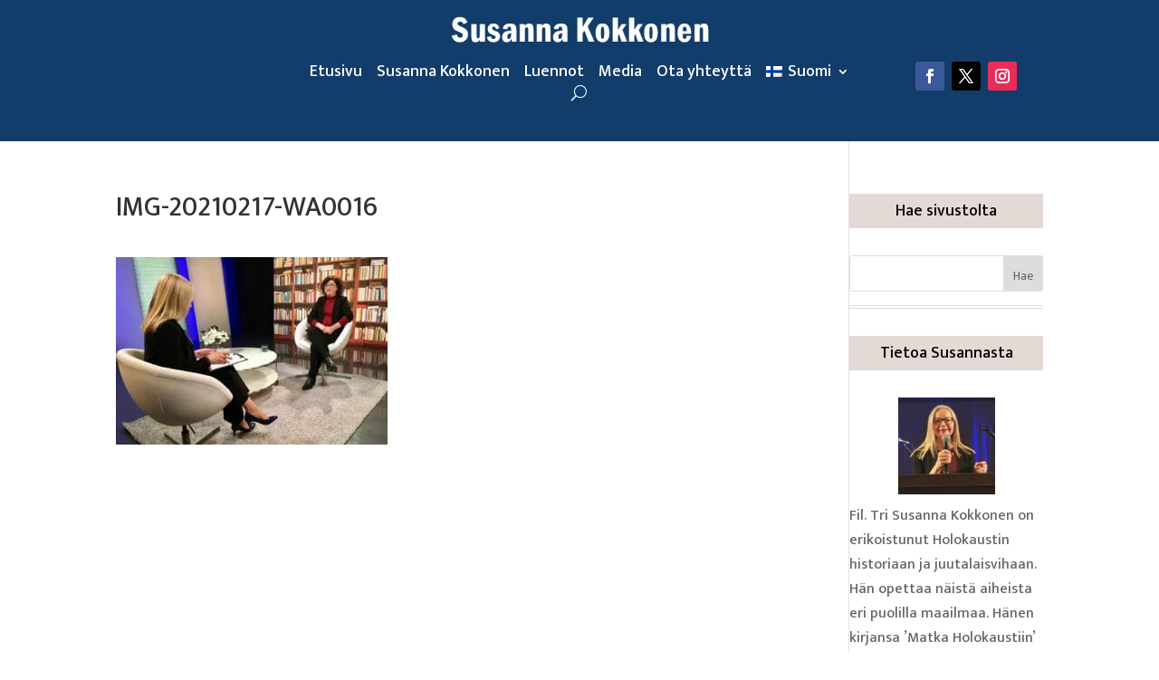

--- FILE ---
content_type: text/html; charset=utf-8
request_url: https://www.google.com/recaptcha/api2/anchor?ar=1&k=6LfacPkUAAAAADwLDNdDUskOmhF6YiPYocHYXJaO&co=aHR0cHM6Ly9zdXNhbm5ha29ra29uZW4uZmk6NDQz&hl=en&v=PoyoqOPhxBO7pBk68S4YbpHZ&size=invisible&anchor-ms=20000&execute-ms=30000&cb=iipkjha3xasf
body_size: 48914
content:
<!DOCTYPE HTML><html dir="ltr" lang="en"><head><meta http-equiv="Content-Type" content="text/html; charset=UTF-8">
<meta http-equiv="X-UA-Compatible" content="IE=edge">
<title>reCAPTCHA</title>
<style type="text/css">
/* cyrillic-ext */
@font-face {
  font-family: 'Roboto';
  font-style: normal;
  font-weight: 400;
  font-stretch: 100%;
  src: url(//fonts.gstatic.com/s/roboto/v48/KFO7CnqEu92Fr1ME7kSn66aGLdTylUAMa3GUBHMdazTgWw.woff2) format('woff2');
  unicode-range: U+0460-052F, U+1C80-1C8A, U+20B4, U+2DE0-2DFF, U+A640-A69F, U+FE2E-FE2F;
}
/* cyrillic */
@font-face {
  font-family: 'Roboto';
  font-style: normal;
  font-weight: 400;
  font-stretch: 100%;
  src: url(//fonts.gstatic.com/s/roboto/v48/KFO7CnqEu92Fr1ME7kSn66aGLdTylUAMa3iUBHMdazTgWw.woff2) format('woff2');
  unicode-range: U+0301, U+0400-045F, U+0490-0491, U+04B0-04B1, U+2116;
}
/* greek-ext */
@font-face {
  font-family: 'Roboto';
  font-style: normal;
  font-weight: 400;
  font-stretch: 100%;
  src: url(//fonts.gstatic.com/s/roboto/v48/KFO7CnqEu92Fr1ME7kSn66aGLdTylUAMa3CUBHMdazTgWw.woff2) format('woff2');
  unicode-range: U+1F00-1FFF;
}
/* greek */
@font-face {
  font-family: 'Roboto';
  font-style: normal;
  font-weight: 400;
  font-stretch: 100%;
  src: url(//fonts.gstatic.com/s/roboto/v48/KFO7CnqEu92Fr1ME7kSn66aGLdTylUAMa3-UBHMdazTgWw.woff2) format('woff2');
  unicode-range: U+0370-0377, U+037A-037F, U+0384-038A, U+038C, U+038E-03A1, U+03A3-03FF;
}
/* math */
@font-face {
  font-family: 'Roboto';
  font-style: normal;
  font-weight: 400;
  font-stretch: 100%;
  src: url(//fonts.gstatic.com/s/roboto/v48/KFO7CnqEu92Fr1ME7kSn66aGLdTylUAMawCUBHMdazTgWw.woff2) format('woff2');
  unicode-range: U+0302-0303, U+0305, U+0307-0308, U+0310, U+0312, U+0315, U+031A, U+0326-0327, U+032C, U+032F-0330, U+0332-0333, U+0338, U+033A, U+0346, U+034D, U+0391-03A1, U+03A3-03A9, U+03B1-03C9, U+03D1, U+03D5-03D6, U+03F0-03F1, U+03F4-03F5, U+2016-2017, U+2034-2038, U+203C, U+2040, U+2043, U+2047, U+2050, U+2057, U+205F, U+2070-2071, U+2074-208E, U+2090-209C, U+20D0-20DC, U+20E1, U+20E5-20EF, U+2100-2112, U+2114-2115, U+2117-2121, U+2123-214F, U+2190, U+2192, U+2194-21AE, U+21B0-21E5, U+21F1-21F2, U+21F4-2211, U+2213-2214, U+2216-22FF, U+2308-230B, U+2310, U+2319, U+231C-2321, U+2336-237A, U+237C, U+2395, U+239B-23B7, U+23D0, U+23DC-23E1, U+2474-2475, U+25AF, U+25B3, U+25B7, U+25BD, U+25C1, U+25CA, U+25CC, U+25FB, U+266D-266F, U+27C0-27FF, U+2900-2AFF, U+2B0E-2B11, U+2B30-2B4C, U+2BFE, U+3030, U+FF5B, U+FF5D, U+1D400-1D7FF, U+1EE00-1EEFF;
}
/* symbols */
@font-face {
  font-family: 'Roboto';
  font-style: normal;
  font-weight: 400;
  font-stretch: 100%;
  src: url(//fonts.gstatic.com/s/roboto/v48/KFO7CnqEu92Fr1ME7kSn66aGLdTylUAMaxKUBHMdazTgWw.woff2) format('woff2');
  unicode-range: U+0001-000C, U+000E-001F, U+007F-009F, U+20DD-20E0, U+20E2-20E4, U+2150-218F, U+2190, U+2192, U+2194-2199, U+21AF, U+21E6-21F0, U+21F3, U+2218-2219, U+2299, U+22C4-22C6, U+2300-243F, U+2440-244A, U+2460-24FF, U+25A0-27BF, U+2800-28FF, U+2921-2922, U+2981, U+29BF, U+29EB, U+2B00-2BFF, U+4DC0-4DFF, U+FFF9-FFFB, U+10140-1018E, U+10190-1019C, U+101A0, U+101D0-101FD, U+102E0-102FB, U+10E60-10E7E, U+1D2C0-1D2D3, U+1D2E0-1D37F, U+1F000-1F0FF, U+1F100-1F1AD, U+1F1E6-1F1FF, U+1F30D-1F30F, U+1F315, U+1F31C, U+1F31E, U+1F320-1F32C, U+1F336, U+1F378, U+1F37D, U+1F382, U+1F393-1F39F, U+1F3A7-1F3A8, U+1F3AC-1F3AF, U+1F3C2, U+1F3C4-1F3C6, U+1F3CA-1F3CE, U+1F3D4-1F3E0, U+1F3ED, U+1F3F1-1F3F3, U+1F3F5-1F3F7, U+1F408, U+1F415, U+1F41F, U+1F426, U+1F43F, U+1F441-1F442, U+1F444, U+1F446-1F449, U+1F44C-1F44E, U+1F453, U+1F46A, U+1F47D, U+1F4A3, U+1F4B0, U+1F4B3, U+1F4B9, U+1F4BB, U+1F4BF, U+1F4C8-1F4CB, U+1F4D6, U+1F4DA, U+1F4DF, U+1F4E3-1F4E6, U+1F4EA-1F4ED, U+1F4F7, U+1F4F9-1F4FB, U+1F4FD-1F4FE, U+1F503, U+1F507-1F50B, U+1F50D, U+1F512-1F513, U+1F53E-1F54A, U+1F54F-1F5FA, U+1F610, U+1F650-1F67F, U+1F687, U+1F68D, U+1F691, U+1F694, U+1F698, U+1F6AD, U+1F6B2, U+1F6B9-1F6BA, U+1F6BC, U+1F6C6-1F6CF, U+1F6D3-1F6D7, U+1F6E0-1F6EA, U+1F6F0-1F6F3, U+1F6F7-1F6FC, U+1F700-1F7FF, U+1F800-1F80B, U+1F810-1F847, U+1F850-1F859, U+1F860-1F887, U+1F890-1F8AD, U+1F8B0-1F8BB, U+1F8C0-1F8C1, U+1F900-1F90B, U+1F93B, U+1F946, U+1F984, U+1F996, U+1F9E9, U+1FA00-1FA6F, U+1FA70-1FA7C, U+1FA80-1FA89, U+1FA8F-1FAC6, U+1FACE-1FADC, U+1FADF-1FAE9, U+1FAF0-1FAF8, U+1FB00-1FBFF;
}
/* vietnamese */
@font-face {
  font-family: 'Roboto';
  font-style: normal;
  font-weight: 400;
  font-stretch: 100%;
  src: url(//fonts.gstatic.com/s/roboto/v48/KFO7CnqEu92Fr1ME7kSn66aGLdTylUAMa3OUBHMdazTgWw.woff2) format('woff2');
  unicode-range: U+0102-0103, U+0110-0111, U+0128-0129, U+0168-0169, U+01A0-01A1, U+01AF-01B0, U+0300-0301, U+0303-0304, U+0308-0309, U+0323, U+0329, U+1EA0-1EF9, U+20AB;
}
/* latin-ext */
@font-face {
  font-family: 'Roboto';
  font-style: normal;
  font-weight: 400;
  font-stretch: 100%;
  src: url(//fonts.gstatic.com/s/roboto/v48/KFO7CnqEu92Fr1ME7kSn66aGLdTylUAMa3KUBHMdazTgWw.woff2) format('woff2');
  unicode-range: U+0100-02BA, U+02BD-02C5, U+02C7-02CC, U+02CE-02D7, U+02DD-02FF, U+0304, U+0308, U+0329, U+1D00-1DBF, U+1E00-1E9F, U+1EF2-1EFF, U+2020, U+20A0-20AB, U+20AD-20C0, U+2113, U+2C60-2C7F, U+A720-A7FF;
}
/* latin */
@font-face {
  font-family: 'Roboto';
  font-style: normal;
  font-weight: 400;
  font-stretch: 100%;
  src: url(//fonts.gstatic.com/s/roboto/v48/KFO7CnqEu92Fr1ME7kSn66aGLdTylUAMa3yUBHMdazQ.woff2) format('woff2');
  unicode-range: U+0000-00FF, U+0131, U+0152-0153, U+02BB-02BC, U+02C6, U+02DA, U+02DC, U+0304, U+0308, U+0329, U+2000-206F, U+20AC, U+2122, U+2191, U+2193, U+2212, U+2215, U+FEFF, U+FFFD;
}
/* cyrillic-ext */
@font-face {
  font-family: 'Roboto';
  font-style: normal;
  font-weight: 500;
  font-stretch: 100%;
  src: url(//fonts.gstatic.com/s/roboto/v48/KFO7CnqEu92Fr1ME7kSn66aGLdTylUAMa3GUBHMdazTgWw.woff2) format('woff2');
  unicode-range: U+0460-052F, U+1C80-1C8A, U+20B4, U+2DE0-2DFF, U+A640-A69F, U+FE2E-FE2F;
}
/* cyrillic */
@font-face {
  font-family: 'Roboto';
  font-style: normal;
  font-weight: 500;
  font-stretch: 100%;
  src: url(//fonts.gstatic.com/s/roboto/v48/KFO7CnqEu92Fr1ME7kSn66aGLdTylUAMa3iUBHMdazTgWw.woff2) format('woff2');
  unicode-range: U+0301, U+0400-045F, U+0490-0491, U+04B0-04B1, U+2116;
}
/* greek-ext */
@font-face {
  font-family: 'Roboto';
  font-style: normal;
  font-weight: 500;
  font-stretch: 100%;
  src: url(//fonts.gstatic.com/s/roboto/v48/KFO7CnqEu92Fr1ME7kSn66aGLdTylUAMa3CUBHMdazTgWw.woff2) format('woff2');
  unicode-range: U+1F00-1FFF;
}
/* greek */
@font-face {
  font-family: 'Roboto';
  font-style: normal;
  font-weight: 500;
  font-stretch: 100%;
  src: url(//fonts.gstatic.com/s/roboto/v48/KFO7CnqEu92Fr1ME7kSn66aGLdTylUAMa3-UBHMdazTgWw.woff2) format('woff2');
  unicode-range: U+0370-0377, U+037A-037F, U+0384-038A, U+038C, U+038E-03A1, U+03A3-03FF;
}
/* math */
@font-face {
  font-family: 'Roboto';
  font-style: normal;
  font-weight: 500;
  font-stretch: 100%;
  src: url(//fonts.gstatic.com/s/roboto/v48/KFO7CnqEu92Fr1ME7kSn66aGLdTylUAMawCUBHMdazTgWw.woff2) format('woff2');
  unicode-range: U+0302-0303, U+0305, U+0307-0308, U+0310, U+0312, U+0315, U+031A, U+0326-0327, U+032C, U+032F-0330, U+0332-0333, U+0338, U+033A, U+0346, U+034D, U+0391-03A1, U+03A3-03A9, U+03B1-03C9, U+03D1, U+03D5-03D6, U+03F0-03F1, U+03F4-03F5, U+2016-2017, U+2034-2038, U+203C, U+2040, U+2043, U+2047, U+2050, U+2057, U+205F, U+2070-2071, U+2074-208E, U+2090-209C, U+20D0-20DC, U+20E1, U+20E5-20EF, U+2100-2112, U+2114-2115, U+2117-2121, U+2123-214F, U+2190, U+2192, U+2194-21AE, U+21B0-21E5, U+21F1-21F2, U+21F4-2211, U+2213-2214, U+2216-22FF, U+2308-230B, U+2310, U+2319, U+231C-2321, U+2336-237A, U+237C, U+2395, U+239B-23B7, U+23D0, U+23DC-23E1, U+2474-2475, U+25AF, U+25B3, U+25B7, U+25BD, U+25C1, U+25CA, U+25CC, U+25FB, U+266D-266F, U+27C0-27FF, U+2900-2AFF, U+2B0E-2B11, U+2B30-2B4C, U+2BFE, U+3030, U+FF5B, U+FF5D, U+1D400-1D7FF, U+1EE00-1EEFF;
}
/* symbols */
@font-face {
  font-family: 'Roboto';
  font-style: normal;
  font-weight: 500;
  font-stretch: 100%;
  src: url(//fonts.gstatic.com/s/roboto/v48/KFO7CnqEu92Fr1ME7kSn66aGLdTylUAMaxKUBHMdazTgWw.woff2) format('woff2');
  unicode-range: U+0001-000C, U+000E-001F, U+007F-009F, U+20DD-20E0, U+20E2-20E4, U+2150-218F, U+2190, U+2192, U+2194-2199, U+21AF, U+21E6-21F0, U+21F3, U+2218-2219, U+2299, U+22C4-22C6, U+2300-243F, U+2440-244A, U+2460-24FF, U+25A0-27BF, U+2800-28FF, U+2921-2922, U+2981, U+29BF, U+29EB, U+2B00-2BFF, U+4DC0-4DFF, U+FFF9-FFFB, U+10140-1018E, U+10190-1019C, U+101A0, U+101D0-101FD, U+102E0-102FB, U+10E60-10E7E, U+1D2C0-1D2D3, U+1D2E0-1D37F, U+1F000-1F0FF, U+1F100-1F1AD, U+1F1E6-1F1FF, U+1F30D-1F30F, U+1F315, U+1F31C, U+1F31E, U+1F320-1F32C, U+1F336, U+1F378, U+1F37D, U+1F382, U+1F393-1F39F, U+1F3A7-1F3A8, U+1F3AC-1F3AF, U+1F3C2, U+1F3C4-1F3C6, U+1F3CA-1F3CE, U+1F3D4-1F3E0, U+1F3ED, U+1F3F1-1F3F3, U+1F3F5-1F3F7, U+1F408, U+1F415, U+1F41F, U+1F426, U+1F43F, U+1F441-1F442, U+1F444, U+1F446-1F449, U+1F44C-1F44E, U+1F453, U+1F46A, U+1F47D, U+1F4A3, U+1F4B0, U+1F4B3, U+1F4B9, U+1F4BB, U+1F4BF, U+1F4C8-1F4CB, U+1F4D6, U+1F4DA, U+1F4DF, U+1F4E3-1F4E6, U+1F4EA-1F4ED, U+1F4F7, U+1F4F9-1F4FB, U+1F4FD-1F4FE, U+1F503, U+1F507-1F50B, U+1F50D, U+1F512-1F513, U+1F53E-1F54A, U+1F54F-1F5FA, U+1F610, U+1F650-1F67F, U+1F687, U+1F68D, U+1F691, U+1F694, U+1F698, U+1F6AD, U+1F6B2, U+1F6B9-1F6BA, U+1F6BC, U+1F6C6-1F6CF, U+1F6D3-1F6D7, U+1F6E0-1F6EA, U+1F6F0-1F6F3, U+1F6F7-1F6FC, U+1F700-1F7FF, U+1F800-1F80B, U+1F810-1F847, U+1F850-1F859, U+1F860-1F887, U+1F890-1F8AD, U+1F8B0-1F8BB, U+1F8C0-1F8C1, U+1F900-1F90B, U+1F93B, U+1F946, U+1F984, U+1F996, U+1F9E9, U+1FA00-1FA6F, U+1FA70-1FA7C, U+1FA80-1FA89, U+1FA8F-1FAC6, U+1FACE-1FADC, U+1FADF-1FAE9, U+1FAF0-1FAF8, U+1FB00-1FBFF;
}
/* vietnamese */
@font-face {
  font-family: 'Roboto';
  font-style: normal;
  font-weight: 500;
  font-stretch: 100%;
  src: url(//fonts.gstatic.com/s/roboto/v48/KFO7CnqEu92Fr1ME7kSn66aGLdTylUAMa3OUBHMdazTgWw.woff2) format('woff2');
  unicode-range: U+0102-0103, U+0110-0111, U+0128-0129, U+0168-0169, U+01A0-01A1, U+01AF-01B0, U+0300-0301, U+0303-0304, U+0308-0309, U+0323, U+0329, U+1EA0-1EF9, U+20AB;
}
/* latin-ext */
@font-face {
  font-family: 'Roboto';
  font-style: normal;
  font-weight: 500;
  font-stretch: 100%;
  src: url(//fonts.gstatic.com/s/roboto/v48/KFO7CnqEu92Fr1ME7kSn66aGLdTylUAMa3KUBHMdazTgWw.woff2) format('woff2');
  unicode-range: U+0100-02BA, U+02BD-02C5, U+02C7-02CC, U+02CE-02D7, U+02DD-02FF, U+0304, U+0308, U+0329, U+1D00-1DBF, U+1E00-1E9F, U+1EF2-1EFF, U+2020, U+20A0-20AB, U+20AD-20C0, U+2113, U+2C60-2C7F, U+A720-A7FF;
}
/* latin */
@font-face {
  font-family: 'Roboto';
  font-style: normal;
  font-weight: 500;
  font-stretch: 100%;
  src: url(//fonts.gstatic.com/s/roboto/v48/KFO7CnqEu92Fr1ME7kSn66aGLdTylUAMa3yUBHMdazQ.woff2) format('woff2');
  unicode-range: U+0000-00FF, U+0131, U+0152-0153, U+02BB-02BC, U+02C6, U+02DA, U+02DC, U+0304, U+0308, U+0329, U+2000-206F, U+20AC, U+2122, U+2191, U+2193, U+2212, U+2215, U+FEFF, U+FFFD;
}
/* cyrillic-ext */
@font-face {
  font-family: 'Roboto';
  font-style: normal;
  font-weight: 900;
  font-stretch: 100%;
  src: url(//fonts.gstatic.com/s/roboto/v48/KFO7CnqEu92Fr1ME7kSn66aGLdTylUAMa3GUBHMdazTgWw.woff2) format('woff2');
  unicode-range: U+0460-052F, U+1C80-1C8A, U+20B4, U+2DE0-2DFF, U+A640-A69F, U+FE2E-FE2F;
}
/* cyrillic */
@font-face {
  font-family: 'Roboto';
  font-style: normal;
  font-weight: 900;
  font-stretch: 100%;
  src: url(//fonts.gstatic.com/s/roboto/v48/KFO7CnqEu92Fr1ME7kSn66aGLdTylUAMa3iUBHMdazTgWw.woff2) format('woff2');
  unicode-range: U+0301, U+0400-045F, U+0490-0491, U+04B0-04B1, U+2116;
}
/* greek-ext */
@font-face {
  font-family: 'Roboto';
  font-style: normal;
  font-weight: 900;
  font-stretch: 100%;
  src: url(//fonts.gstatic.com/s/roboto/v48/KFO7CnqEu92Fr1ME7kSn66aGLdTylUAMa3CUBHMdazTgWw.woff2) format('woff2');
  unicode-range: U+1F00-1FFF;
}
/* greek */
@font-face {
  font-family: 'Roboto';
  font-style: normal;
  font-weight: 900;
  font-stretch: 100%;
  src: url(//fonts.gstatic.com/s/roboto/v48/KFO7CnqEu92Fr1ME7kSn66aGLdTylUAMa3-UBHMdazTgWw.woff2) format('woff2');
  unicode-range: U+0370-0377, U+037A-037F, U+0384-038A, U+038C, U+038E-03A1, U+03A3-03FF;
}
/* math */
@font-face {
  font-family: 'Roboto';
  font-style: normal;
  font-weight: 900;
  font-stretch: 100%;
  src: url(//fonts.gstatic.com/s/roboto/v48/KFO7CnqEu92Fr1ME7kSn66aGLdTylUAMawCUBHMdazTgWw.woff2) format('woff2');
  unicode-range: U+0302-0303, U+0305, U+0307-0308, U+0310, U+0312, U+0315, U+031A, U+0326-0327, U+032C, U+032F-0330, U+0332-0333, U+0338, U+033A, U+0346, U+034D, U+0391-03A1, U+03A3-03A9, U+03B1-03C9, U+03D1, U+03D5-03D6, U+03F0-03F1, U+03F4-03F5, U+2016-2017, U+2034-2038, U+203C, U+2040, U+2043, U+2047, U+2050, U+2057, U+205F, U+2070-2071, U+2074-208E, U+2090-209C, U+20D0-20DC, U+20E1, U+20E5-20EF, U+2100-2112, U+2114-2115, U+2117-2121, U+2123-214F, U+2190, U+2192, U+2194-21AE, U+21B0-21E5, U+21F1-21F2, U+21F4-2211, U+2213-2214, U+2216-22FF, U+2308-230B, U+2310, U+2319, U+231C-2321, U+2336-237A, U+237C, U+2395, U+239B-23B7, U+23D0, U+23DC-23E1, U+2474-2475, U+25AF, U+25B3, U+25B7, U+25BD, U+25C1, U+25CA, U+25CC, U+25FB, U+266D-266F, U+27C0-27FF, U+2900-2AFF, U+2B0E-2B11, U+2B30-2B4C, U+2BFE, U+3030, U+FF5B, U+FF5D, U+1D400-1D7FF, U+1EE00-1EEFF;
}
/* symbols */
@font-face {
  font-family: 'Roboto';
  font-style: normal;
  font-weight: 900;
  font-stretch: 100%;
  src: url(//fonts.gstatic.com/s/roboto/v48/KFO7CnqEu92Fr1ME7kSn66aGLdTylUAMaxKUBHMdazTgWw.woff2) format('woff2');
  unicode-range: U+0001-000C, U+000E-001F, U+007F-009F, U+20DD-20E0, U+20E2-20E4, U+2150-218F, U+2190, U+2192, U+2194-2199, U+21AF, U+21E6-21F0, U+21F3, U+2218-2219, U+2299, U+22C4-22C6, U+2300-243F, U+2440-244A, U+2460-24FF, U+25A0-27BF, U+2800-28FF, U+2921-2922, U+2981, U+29BF, U+29EB, U+2B00-2BFF, U+4DC0-4DFF, U+FFF9-FFFB, U+10140-1018E, U+10190-1019C, U+101A0, U+101D0-101FD, U+102E0-102FB, U+10E60-10E7E, U+1D2C0-1D2D3, U+1D2E0-1D37F, U+1F000-1F0FF, U+1F100-1F1AD, U+1F1E6-1F1FF, U+1F30D-1F30F, U+1F315, U+1F31C, U+1F31E, U+1F320-1F32C, U+1F336, U+1F378, U+1F37D, U+1F382, U+1F393-1F39F, U+1F3A7-1F3A8, U+1F3AC-1F3AF, U+1F3C2, U+1F3C4-1F3C6, U+1F3CA-1F3CE, U+1F3D4-1F3E0, U+1F3ED, U+1F3F1-1F3F3, U+1F3F5-1F3F7, U+1F408, U+1F415, U+1F41F, U+1F426, U+1F43F, U+1F441-1F442, U+1F444, U+1F446-1F449, U+1F44C-1F44E, U+1F453, U+1F46A, U+1F47D, U+1F4A3, U+1F4B0, U+1F4B3, U+1F4B9, U+1F4BB, U+1F4BF, U+1F4C8-1F4CB, U+1F4D6, U+1F4DA, U+1F4DF, U+1F4E3-1F4E6, U+1F4EA-1F4ED, U+1F4F7, U+1F4F9-1F4FB, U+1F4FD-1F4FE, U+1F503, U+1F507-1F50B, U+1F50D, U+1F512-1F513, U+1F53E-1F54A, U+1F54F-1F5FA, U+1F610, U+1F650-1F67F, U+1F687, U+1F68D, U+1F691, U+1F694, U+1F698, U+1F6AD, U+1F6B2, U+1F6B9-1F6BA, U+1F6BC, U+1F6C6-1F6CF, U+1F6D3-1F6D7, U+1F6E0-1F6EA, U+1F6F0-1F6F3, U+1F6F7-1F6FC, U+1F700-1F7FF, U+1F800-1F80B, U+1F810-1F847, U+1F850-1F859, U+1F860-1F887, U+1F890-1F8AD, U+1F8B0-1F8BB, U+1F8C0-1F8C1, U+1F900-1F90B, U+1F93B, U+1F946, U+1F984, U+1F996, U+1F9E9, U+1FA00-1FA6F, U+1FA70-1FA7C, U+1FA80-1FA89, U+1FA8F-1FAC6, U+1FACE-1FADC, U+1FADF-1FAE9, U+1FAF0-1FAF8, U+1FB00-1FBFF;
}
/* vietnamese */
@font-face {
  font-family: 'Roboto';
  font-style: normal;
  font-weight: 900;
  font-stretch: 100%;
  src: url(//fonts.gstatic.com/s/roboto/v48/KFO7CnqEu92Fr1ME7kSn66aGLdTylUAMa3OUBHMdazTgWw.woff2) format('woff2');
  unicode-range: U+0102-0103, U+0110-0111, U+0128-0129, U+0168-0169, U+01A0-01A1, U+01AF-01B0, U+0300-0301, U+0303-0304, U+0308-0309, U+0323, U+0329, U+1EA0-1EF9, U+20AB;
}
/* latin-ext */
@font-face {
  font-family: 'Roboto';
  font-style: normal;
  font-weight: 900;
  font-stretch: 100%;
  src: url(//fonts.gstatic.com/s/roboto/v48/KFO7CnqEu92Fr1ME7kSn66aGLdTylUAMa3KUBHMdazTgWw.woff2) format('woff2');
  unicode-range: U+0100-02BA, U+02BD-02C5, U+02C7-02CC, U+02CE-02D7, U+02DD-02FF, U+0304, U+0308, U+0329, U+1D00-1DBF, U+1E00-1E9F, U+1EF2-1EFF, U+2020, U+20A0-20AB, U+20AD-20C0, U+2113, U+2C60-2C7F, U+A720-A7FF;
}
/* latin */
@font-face {
  font-family: 'Roboto';
  font-style: normal;
  font-weight: 900;
  font-stretch: 100%;
  src: url(//fonts.gstatic.com/s/roboto/v48/KFO7CnqEu92Fr1ME7kSn66aGLdTylUAMa3yUBHMdazQ.woff2) format('woff2');
  unicode-range: U+0000-00FF, U+0131, U+0152-0153, U+02BB-02BC, U+02C6, U+02DA, U+02DC, U+0304, U+0308, U+0329, U+2000-206F, U+20AC, U+2122, U+2191, U+2193, U+2212, U+2215, U+FEFF, U+FFFD;
}

</style>
<link rel="stylesheet" type="text/css" href="https://www.gstatic.com/recaptcha/releases/PoyoqOPhxBO7pBk68S4YbpHZ/styles__ltr.css">
<script nonce="40ljvm__wGoSsH7jyspxzw" type="text/javascript">window['__recaptcha_api'] = 'https://www.google.com/recaptcha/api2/';</script>
<script type="text/javascript" src="https://www.gstatic.com/recaptcha/releases/PoyoqOPhxBO7pBk68S4YbpHZ/recaptcha__en.js" nonce="40ljvm__wGoSsH7jyspxzw">
      
    </script></head>
<body><div id="rc-anchor-alert" class="rc-anchor-alert"></div>
<input type="hidden" id="recaptcha-token" value="[base64]">
<script type="text/javascript" nonce="40ljvm__wGoSsH7jyspxzw">
      recaptcha.anchor.Main.init("[\x22ainput\x22,[\x22bgdata\x22,\x22\x22,\[base64]/[base64]/[base64]/KE4oMTI0LHYsdi5HKSxMWihsLHYpKTpOKDEyNCx2LGwpLFYpLHYpLFQpKSxGKDE3MSx2KX0scjc9ZnVuY3Rpb24obCl7cmV0dXJuIGx9LEM9ZnVuY3Rpb24obCxWLHYpe04odixsLFYpLFZbYWtdPTI3OTZ9LG49ZnVuY3Rpb24obCxWKXtWLlg9KChWLlg/[base64]/[base64]/[base64]/[base64]/[base64]/[base64]/[base64]/[base64]/[base64]/[base64]/[base64]\\u003d\x22,\[base64]\\u003d\\u003d\x22,\x22M3RqD8KUw4XDv8KWwoMpw77DocOkUMO8w7tdwoIGfx3Di8K1w5gfazNjwq1MKRbChSDCugnClhdKw7QuUMKxwq3Dmi5Wwq9mHWDDoS/CicK/[base64]/[base64]/w6XDnlVXYcKzw5nDtMOlBcK4w61lG0EBJ8O/wp/CpS7DpD7Cs8OoeUNCwo4NwpZXTcKsegnCmMOOw77CoBHCp0pDw7PDjknDsDTCgRV3wpvDr8OowpQGw6kFbMKIKGrCl8KqAMOhwrXDgwkQwo3DisKBAQkcRMOhBnYNQMOPZXXDl8Kiw4vDrGtrNQoOw7jCgMOZw4RLwonDnlrCiCh/w7zChyNQwrgoZiUlUVXCk8K/w6HCv8Kuw7IIJjHCpy9qwolhKMKxc8K1wrDCkBQFfxDCi27DuU0Jw6kKw4nDqCtYSHtRCsKKw4pMw7VSwrIYw7bDvSDCrSjChsKKwq/DkBI/ZsKjwpHDjxkGbMO7w47DnsKtw6vDol3CkVNUbMO1FcKnCsKLw4fDn8KJJRl4woTCpsO/dkUHKcKRBhHCvWgwwr5CUXR4aMOhSmnDk03CrMOoFsOVfCLClFIfacKscsK9w5LCrlZVRcOSwpLClsKOw6fDngVJw6JwFcOWw44XCE3Dox1pCXJLw7MmwpQVVsOEKjdgfcKqfULDj0g1b8OdwqQBw5DCisOuV8Kiw6/DmMKRwp8ZRh7ClsKkwoLCnHzCslIOwqUHw6lqw5HDpljCrMOJOcKzw4AxGsKtW8O5wrNpR8OEw5tzw4bDpMKRw5jChwbCmXZLXMObwrwfDR7CrsKnPMKqAcOMcAk/BH3CkMOIcRIjXsOkSsKfw6YuGHLDhFA/[base64]/Cl8Kcw69XwpV3w4x4SnXCjwLDgG9RUMKSD8OcYMKmw77DiQRjw5JIYBPChEAAw5QGBQXDgMKBwq3DpMKcwpnDrA5Aw5TChsOBGcOWw6dfw7dvbcK9w5BqKcKowp/Dh2fCk8KSwo3CrQ4xNsKowoZLNxPDnsKXBFHDh8OdPUhxdBfCkV3CrRR1w7kHKsKIUMOBw4nCpsKsHRfDpcOGwpHCm8KFw5pxw7REbMKVw4jCicKkw53DlGjCuMKfYSxDVn/DssOiwr8FCwZLwqzDsmMrX8K2w4gDSMKtQUrCnCLCiWXDr34YFBXDrsOjwr9qH8ORCWDDpcKKTnVqw4nCpcKdwonDpjzDnXACwpwjbcOnZ8OUCR9LwqPCgA3Dn8OTM2LDrDMXwqjDvcK4wq81P8OEUX/CkcOwbXXCq09IB8O5OsKzwo3Dm8OZRsK+K8OvAX8pw6HCkMKzw4DDlcKYeXvDucOow7MvAsOKw6fDgMKUw7ZuSSPCrMKcJB4ffC/[base64]/w7EsZcO0V2XClQXChg/CkEZOCsKYJsKtWsOPHMO2QMOzw7RcCVt4HzzCjcONSh/DlsKlw7PDlTjCqMOiw6teRRjDrWjCnmx/wokiacKKXMO/woJqV0cpTMOUwqF5IsKxbhLDgT3CuyYlDm0hQMK8wo9SUsKfwpt1wplFw7vCkFNXwpxzQQLDg8ONLsOTHiLDpw5WCgzCqGvCpMK+DMOMLTxXTVvDocK4wovDgS/DhBotw73DoHzCjsKRwrXDrsOIFsKGw7XDpsKPZDceGMKYw7fDv2xSw7vDm0LDqsKkKHXDg2hncUwdw4PCtHXCj8KPwp/DlT1uwo8pw55OwocjVGPDkBPDp8K8w4bDssKJbsKBWXpMOivDo8KPM0rDgxEOw5jCtVJnwosEN3pOZgdqwpLCtcKMLisnw43CjX4Zw58ywpvCqMOzYTXDncKSwpDCjkjDtTBVw6/[base64]/[base64]/[base64]/Dl8OzLDvDuMO/[base64]/Cj8O3w73DghjDo8K6w6NvTMOabk7CgsOKeFR/wqPClX3CpMKsfsKZcXNJEyLDk8Osw5nDnkjCvRXDl8Odwq4JKcOowpnCtQLCiw5Nw7kwF8Opw57DpMKaw6/CgsK8UUjDlMKfPgTCmkp7MsKJwrIJEHEFKDwxwptMw5pDNyIxwqvCp8OydHDDqD9BdcKScUDDlsOyWsOlwoRwA2fDkcODcnnCosO5A0lPJMOeMsKMC8Kvw7TClcOBw7NbeMOSDcOow54aE2/DicKdV3bDqyREwpIhw61iNCTCmF9WwosKLjPCqjzCj8OtwpEHw4BfKMKjLMK5dMOsTMOxw6LDrMOJw7fClE47woAMBlM/USNMG8K8HMKeJ8K6BcOlVFldwog8w4TCgsK9McObZsOxwoNMM8OywosGwp/CjcOHwr9Tw7wqwqnDnygkRjbDgsO0UsKewoDDlsKCHcK4XMOLD0rDhcOpw6zCg0hYw5PDocO3M8KZw488O8Ksw6LCiyJYNlASwqkNaGHDgVNbw73Ck8KSwr8swoXDnsOdwp/Cr8K6MGvCj2fCtCrDq8KJw7BKScKweMKtw7R8G0/[base64]/DnMOwwqvDhMOmwrckBMOswpwTwqvClBJgeVA+N8KMwozCtMOTwoTCgcOXBVooRnpvI8K2wpNsw4hawrnDvcOUw7jCtE9zw79WwpjDicO3w6bChcKeDD8UwqQwHzYQwr/DrxhPwpFwwqvDnsK/wpQNOWscdMOuw6FXwrM6ZTFdW8Oww5AXcE49ZhfCoXfDgxslw4PChEbDhcOwK2RmRMKQwqLDvQ/CugcCJzvDlcOgwrUzwqRyGcOlw4PDmsKpwrDDvMOgwpzDo8KmPsOzwr7Ctw/CpMKBwpEZXsKTeFhSw77DicO1w4XCvl/DsGt3wqHDmUobw7YawrrCnsOuPTfCtcOtw6d5wr7CqEABfjTCmmLDjMKyw5HCh8K4S8Kvw6ZWMsO6w4DCt8OPRRPDs3PCvVpXwpDDvlbCtMK6DwFAPR3CnMOfRcOgJgbCmR3CqMOEwrUwwojCiybDk3Nww4fDmkLCsB7DjcOdCsOMwqzDkHtLA3/[base64]/[base64]/ChzzCt8ODbcOZLDrDksOsTQTCrMOlfMOfZU/Cg1jDhCLCsxhESMOkwqNUw6TDgsKEw4vCqX3CkGFZOClVCE5bbMKUBThVwpLDq8KZI2UeQMOUIDsCwoHDqsOawrdJwpHDuHDDmB/Cn8KHMEjDpnshGjh7C1Zgw6crw5LCrk/CqMOqwrTCg2gPwqfCq04Kw7LCohYgIyfCk27DosK7w54sw5zCksOgw7rDrsOJwrN5Wg8YLsKVCEMxw5HCvsOPBsOOYMO4GMK2w6DCqRZ8f8OeKsKrwqBMw7jCgDvDuVHCp8Kow6fCizBWAcKOTGErMl/[base64]/ChHvCl2TDghjCk8KtHMKbCcO2w5R6CsKAw4ZTcsKxwosyZcOww5dhfncnbWXCr8OnMh3CiRfDn2bDgwvDj0pqMcKvZwQVw5DDpsKsw786wrZVT8OBXzTCpi/ClcKtw75yREXDssOHwrE9dcOQwofDscOmfcOFwpTChzU3wpHDjXF8JMOXwqbCl8OLNMK0H8OUwowuecKFwo5nfsK/wrbDhx7DgsKYEXrDo8KHBcOHbMOCwo/Dr8OhVA7DncK+wpDCt8OUXsKswovDmMKfw6dvw5ZgBTsLwpgaalZqAhzDg33DmcO9E8KBesO4w749P8OMGcK+w4U4wqPCvcKew5HDlAjDjsOqeMO3ewtHOj3CpMOAQ8ORw7/DncOtwrgyw5DCpBYmIGTCowQkdVsIYnccw4E5CsOIwqZoCTLCnRLDj8OLw4lSwqdkP8KJNFfDkAksLMKdXhtEw7bCmMOAZcKyfnsew58uEX3Cq8OsZiTDtz9Qwr7CiMKxw6s4w7fCmMKEdMOfTUXDgUXDjcOJw5PCkUIbwqTDuMOiwovDpBoNwodyw4ELccK/bsKuwqfDskdTw4x3wp3DryoNwqTDssKJCCbDkcKLEcOdKUU2en7DjTNgwq3CosOSRMOPw7vCrcOCBl9bw5l7wpUuXMODZcKGADwqH8O/YSRsw7UpUcO/w7jCmQ80CcKEesOQHsKQw6oTwoI7w5bDjsONw6LCtzMuRGjCgsKfw64Aw4ADHQzDuRvDlMO3BDDDpMKFwrTCncK5w6nDnDUNRkoCw4VGwqnDlcKgwoopLsOrwqbDuypywq7Cm2fDthPCl8KPw44ywrgLSEZQwqJNNMKQwrAsTD/CgDLCuUxSw5dbwq9LGVDCvTzDoMKTwoJIKsOdwpnClsOMXQgBw49Kfj0fwotJBMK2wqNjwqJCw690EMOXAsKWwpJZDwZxAlPChhxycHLCrcKUUMKbP8O1VMOBFWRJwp4zTHjDsXbCjsK+wrbDhMKZw6xsGlPCrcOmAlTDmkxoOkFwGsK4BMKyVMKvw4/[base64]/CviAow4vCsMKPJknDvsKMw6PDssOdwobCtMKVwoprwplRwqfDpXJRwqDDuFIbw6TDtsKuwrZ7w5TCvAQ/wprCpHrClsKowqkLw64kf8OtUiVnwrTDvT/CmEPDr2fDt27CtcKiHQRBwpNZwp7CpRvCnMKrw7BXwpB7JsOuwpLDi8OEwrrCryB1woLDqsO/FD0bwprCqyF+b2xTw6fCk0A3KGvCiwjCo3bDh8OEwo3DiU7Dt3/CjcKSOFUNwrDDu8KawprDrMOWC8KfwoowSybDvDQ1wp3Dt2wgT8KXYMK1Tl/[base64]/CihrDgiHCosOcw5zCt8OiwoQAwotTFMOVwoQDwrAPZ8ORwptNbcKcw6AaT8K8woNIw55Gw7fCkTzDmBzCnlHCl8OiasKDw6VVw6/[base64]/CsMO0U0IvKcOzwp8IY8OTTnsDJsOkw5LClsOFwq/Cj8O+NsK4wrg5QsK3w5XCjgfDm8OrYW3DpS0RwqNmwqLCssO4woFrTXzDrsOaCRx7L31lwr/DtGZFw6DCh8KPfMO6E1RXw4ALGsKxw7/CosOpwrDDu8ORRV1LFSxYPlEzwpDDjXNJVsOpwpgywqdgC8KMDcKmKcKDw7DDlsKGC8OqwrLCrsKuw78ww5I+w6hpXMKofTV+wrnDkcKWwpTCtMOuwr7DlX7Ci0rDmMOqwp9IwqXCkMKGRcKFwr5/TcOxw5HCkD8UK8KMwqUiw7UuwoXDn8KZwrxGN8KdUcKkwq/Diz/CmE/DqH1YaxM7BDbCpMOIQcO/C3tWDGXDohZVCw4kw6UFXVbDjSsNOSvCjzB/w4B/w5l4K8OUPMOkwpHDj8KuGMKSw60kNiY2T8KqwpPDtsOBwp1Yw7YJw5LDi8KTbcO4wrRGSsK6woQ4w6zCgMOUw48fJ8K8KsKgcsOqw7QCw7JSwokGw6HDliZIw6HCocKDw6J5BMKRLX/CusKTVirCl1nDlsOTwp3DrClww6/CkcOAf8OdYcObw5E/RGJgwq3DncOvwoEyalTDl8KwwpPCgzgcw7/DqcOeCFHDs8OCODTCrMOnDTfCtkszwqHCtzjDqTdWwqVHIsK/b2lmwp3DlcKfw6XCq8KNwrTDijgQDMKBw5DCv8K4NEtyw4vDqH1+w7rDlExCw7vDusOALEzDk2HDjsK1L0Z9w6rCoMOxw54LwrTCmsOywopVw7LCnMKzMFUdQQNLbMKHw6nDtkMcw5kJO3LDhMOxQsOfMcOkQyU2woLDnVkPw6/[base64]/w69Uw5BWScKzEMOyIX84w4vCocOBwqvDnhM3w5QNw6rDpsKTwrwKFsKpwpzCuWjDj2jDgsOvw7A2FcKXw7oOw7bDiMKSwoDCnxXCmh4JMsO4wrB5VcKaNcKJVHFKfWs5w6TCtMK3aWs2TcOHwoAnw4kYw6FHJBZhADQoIcKdbcOvwprDicKfwrfCl0rDp8O/[base64]/wpMbN2N0wqx1wp7ClRrCrMKRFUISw7LCgQ9Cd8ODwprDssOVwprCuyTDr8KRZzVEwrTDo1N9IMOWwoNAwo7Do8OPw4Nkw5VBwrrCtWxvdy/[base64]/dmYlE1HDpsOTXsKhw4hhw6zCrynDkWHDlUJwXcKjSWsAZUFjd8KGL8OUw7zCiwnCoMKSw6VvworDkirDq8OJe8OQDcOCCm1aNEwHw70rTljCscKtfHQywo7Dj0VHAsOVR0HDrjDDp2cLCsOpOwjDjMOGw4XCrG8Sw5DDmRJWYMOUDAB+fBjCnMOxw6VgXW/[base64]/DpsOKwpo7QGECcsO4w6vDnMKYPcOmEsKpwrwtN8Ofw5bDvcKoFUdkw4nCrANKcwhew7bCn8OOT8K0XD/CsXhuwqp3PmvChcOyw4JHZCVAC8Otw4tJdsKUc8Kjwp9xw6lrThHCu3lVwqnCkMKxKkAhw784wrA4RcK8w73CsXzDiMOcJMO/woXCrxJvLhjDrsOFwrTCvTDDqGo2wohIOmjCi8OGwpA5WsOdDcK/Jn9gw4rDlHBPw7tSVnLDk8KGLmtEwqt7w63ClcO+wpU4wp7CrMKZSMKHw6AqbwB/BzkJdsO/O8KxwpwNwpQGwqp/RcOsRAZIEjc6w5nDtRDDnMODDSkgd2czw7PCp19bI14SJGrDiQvCkxcUJ1EEwrbCmGDCow5pQ04yDEAAEsKfw68RRlDCqcKUw7F0wrAUdsKcWsKXMUFrCsO+w59Xwr1Nw7bCm8O/eMKXGEDDkcOYO8KfwoDDsGdbw7/[base64]/UmEgwoQHwpbCuzENw6QHw7kjw5jDj8O2XMKlNsOFw4zCtsK+wqrCvntEw5TCl8OJVSQhLMKjDGXDv3PCpSHCgcKqcsKQw4TDn8OeCFDCgsKBw5IiPcK7w4HDlHzCksKOMlDDu1/CjyfDmlPDkMOew5p7w4TCmz7Csncawr4Bw7daBcKKdsOcw5pwwqVswp/ColfDlUURw6bDnwnCm1XClh8fwpnDl8Kaw6xbfS/[base64]/Dsl96R8KPE8Klw6Y3O245LCkvT8K0wrnClAHDusKOwpPCqgIuCw0BZTh8wqYNw6PDpV1pwo/DqzjCl07DgcOpO8O/[base64]/Do8Kaw41+IxBdPcODBnoLWcKLwppjccOpAcO5a8KiUi3DrWJUH8Kuw6dbwq3DpcKpwqHChMKCFQMcwpNYGcONwoTDscK5A8KvLMKowq1Pw6lKwrvDunfCvcKcAmQEWCLDoELCrGsPZVR4QV/DrhTDvRbDscO3WiApW8KrworDr3fDuAfDisK9wpDCpMKdwr8Uw6FYLS/DinPCoD7DjDHDmAXCjcOyHcKkS8Kzw6PDsiMQbH/CgcO6wphww6l5Tz/CvTZhGC5jw7x+BTdFw4g8w4DDpcOTw412PcKWwoNtLEQVWlTDvMOGFMOFQcOHUAU0wqhmIcKDYF9pw7s0w5AZwrfDp8KFwoZxaAHDu8Kvw6zDvQBEHXEDdMKGYz/Co8KZwp0EIcKARV9KScOBb8Kdwpt7GD8VdMOcHWrDnDrDm8OZw5PCncKkScO7wp5Tw7/CocK1RwTCvcKiKcOhYDAIdMOGCW7DsS4fw7bCvzXDlH7CrQbDmznCrm0bwqfDhDLDr8O4HR8xKMORwr54w6MFw6/DvQEdw5t9M8KHdQzCr8OUH8KoRSfCiz3DoC0gPDArIMOJLMOYw7Ahw5gZO8OBwofDrUM9NlrDm8KQwo5WLsKIRFvDmsOzwojCk8KLwrBDwpQnRGNkNVnCiRnCkWDDjlfCl8KsZ8KhbsOfC1fDmcOjDCDDonQwSxnDucOJEsOuwp1QbUt4FcOJU8K/w7cvEMK7wqLDv0woQRrClEIMwrE3wqHCkHbDmSxSwrd8wonCk3nDt8KfWMKhwoXCiS5WwrLDsFJ5VsKicmA7w7NLwoYHw79awr1HQcOuAMO3eMOMb8OOMsOZw6fDkGXCo3HClMKrw5rDrMKwQTnDkQwRw4rDn8OcwpvDlMKOEmI1wptUwpjCvC14PcKcw5/DlwFIwqJow5JpQ8OGwp7CsTsKTBAdMMKFIsOFwpM5G8OxZXXDjcKMBcOzF8Otwq9VEcODbMKnw5d5WBLCuiHDjBxhw41HWFPDgcKEWcKfwqIVfcKYcsKWMFbDs8OtFcKSw7HCp8O7IWdowqBTwo/Dk3FJwpTDmzpXwo3Co8KWGTtEIiJCacOOCzXChkQ6bAxoQxnDqiXCrcK3Im4lwp1hFsOVE8KBXMOowpRKwr7Do1dEPwLCsRZaSGdtw71MMTTCk8OtHk7CsmhpwoIxLgwAw4zDpMOsw5PCk8OAw7Zzw5fCiyN+wpjDk8Oww6LClcOaQRBXA8OOGS/[base64]/[base64]/CtcKmwrsjwrd9UsK5woDDusOCwrXCtsO+JFPCpGAFOQ7DnmlYFBFCTsKWw7IhecKGccKpccOXw70mQcK+wqAQLMOHacKjeQV/[base64]/CpsOtwpHDs3RkIBLDnBYZw6xNw6cGW8Kxw6fCqcKqw70Dw4vCuxQ+w4fCjcO5wrvDunUAwrdcwpcPQcKrw5DDoAXCiEDCjcOSXsKMw7LCsMKKIMOEwofCn8OQwp46w5lvWl/DscKbMHxxwovDjsOlwo3Ct8KqwpcMw7fDv8O8wpchw57CnMO/[base64]/CoB1TwpJQw4gdXXrDucKFw5ZbO8OTwrrCvydtUcO4w4vDjmbCkiosw5smwq8RFcKQUGMpw5zDjsOEC2RTw6oAw6XDjh5qw5bClFQzcQnCjhAQUMK3w4fCh3hlEMOTK048EsOKMAcVw6HCjcKnCiXDrsOwwrTDsF4gwo/DpMOyw4wVwqjDuMOTM8OeED4twq/CtiPDjgM3wq/[base64]/Doww9woNbwp1zwqNUwp7DnnzDpinCpzFvwr/Cu8OTwqPCikvDrsOfwqbDggrCkUHCjmPDo8KYVkjDhEHCucOuw4rDhsKydMKtGMKDKMKNQsO0w5bCjcKLwo3CkHB+JipaEUtmU8KtPsOPw4zDvMOdwrRJwoPDo0wEZsKgbRQUFcOZAVgWw50zwqoBOcKTZsKpK8KXbMKbJMKhw5ABa1vDt8Oyw5cGYcK1wqFAw7/Ct0PCnMO7w43Cq8Krw7zDmcOFw6MLwrJ8f8Oswr9vehbDgcOjBcKIwr8mwrbCr0fCpMKww5XDkA7ChMKkSisSw6nDnA8NfSN9ewwOWiJZw7TDo2VuG8ONHcK0WxQ3dMKCwqLDh0tvS2LCkR9aWSYNNW3DskjCjAjClFjCqMK7GsOqVMK0F8KAY8O/[base64]/CiBvDscKXw7nDm8OwZ8OwwpfCocOmHcKOwozDt8O7ecOywrRpGMKXwpXCjcK3S8O3I8OOKw/[base64]/[base64]/wqhBw5Fzw59acklKwqsVF8OKw48Zwoh4BHnCv8OBw7PDicObwo8beSDDqxQQMcO1WcORw7cpwq/[base64]/DksO8w6/Dp3fCk8OKVMKZAWlsHT0GSQcnw6V+YsKqCsOgw5/CvsKfw6PDvTXDpMKbJFHCjWLCkMODwphpNTk7wqNnw4d/w53Co8OMw73DpcKSTcOPA2ARw48Pwr9Mwq8Sw7fDosOQQxzCq8KNP3TCvyXDrQHCgcOiwrLCp8OHTsKvSMO9w4scGcOxDMKvw6YseHDDjWXDnMO9w4vDnF8lJsKPw6gkVz09XDgJw5vCsU/[base64]/Dmhs+BsOjNMOGb8KiX3IffhMEwrnDjFwbwrgYIsO+w4PCrsOhw6lZw61mwoLDpcOmG8OZwpIwbF/DhMOXJsKFwrcww5pHw4PDgsK0w5odwpDDgcOAw6V/w7nCvcK3wq3CisKlw7NwIkfDn8OhBcO1wrzDtFtvwonDglV9w7skw50dDsK7w60ewq5Vw7vClBxpworCmsODSGTCiDEiEjoiw5x6GsKFQyg3w40fw6bDhcOFB8KsQcOjRQTDnsKSTTHCvcK8Dnc/[base64]/w5XCisOSLTkEwol2DsOmwpfCq3XDrGYIwp0MT8OJCMKRfQ7CuC/DvMOdwr7Ds8OHVD8odUp+w7FCwrwuw6rDoMOoJE/Cu8Oaw6JHKTFZw6FZw4rCvsOEw7kUO8OPwoLDshLDtQJjLMOEwqBiC8KgQ0LDpsK9wql/woHCtMKfZzDDmcOQwr4mw4Avw6DCtDAvI8K/[base64]/CggMnwq7DrnzCm1LDkmcXwr/[base64]/Cp1nDqyhNWkI4cHUqwqrDksOYwpBHdMK9PcKQwqPChi/[base64]/[base64]/Ct8OWwoIDw7jCl0Iiw7/DixYjXMKDfVrDlWbDjgvDuBPCucKdw48KbcKsR8OmGcKNH8KUwpnDiMK7w61fwodzw7A7WHPCnzHDgcONMsKGw55Qw7nDqUnDisOHGncoO8OTBsKXJm7CncOCPSMnHsKmwoNcNHbDmhNrwqoDU8KeH3UPw6/[base64]/CiMKKwpNbcsOlwrISwqnDvsK0w6gZw7zDsD7CpcKxwp98w5DCkMKwwo1dw7sDesKPGcK3ESRzwp/[base64]/w7/CoWZQw5jDhMOqOwUxXsOkEMOMw4zDkzDCl8KIwpHCsMKDB8OLWsKdKMO1w5rCgWfDj0B6wrHCgWpEfjNdwpgEeHQrwozCq0/Cs8KAEsOJMcOwa8ORwoPCv8KLSMORwqzCicO8Z8Olw7DDscKJATTDlg3DjXTDiFBWUwsWwqrCtSjCnMOnw7/CscOnwoxFNcKrwpdDFh5zwpxbw7oNwpfDt1s8wojCuFMtRcO7wozCjsK5dU7CqMOtNMKALMO4NDEEYXLCosKafMKuwqQMw4jCugAiwqQWwpfCs8KFU35YTmwhwqHCrljCnE3CngjDmsKeK8Omw7fDohbCjcK8Qj/[base64]/DosOtw67Dkz10RsOFwrZww60Rw5Ebw73Cv18VBxnDrE3CvcOgW8Kkw5tLwonDqMKowp3DkMOKBXZZRjXDqxwtwp/[base64]/CtAZEw43Cp8OQw58YwoZtw6/CpMO+bQHDsnJQGlHCszbCghfCujNIfhvCtsKddyNDwpPDg2HDvMOfI8KfPWppX8OrR8Kyw7fCsWjDj8K0EMO0w5rCo8KAwo5ONGbDs8Kvw79pwprDosOJTcOYasOLw4nCiMOBwo8JTMOWTcKjS8Osw7MUw7xsZEMmQDnCtsO+Em/DpcKpw4pew6/DmcOBdGLDunV0wrjCrjAvM1FcCcKlZ8OGRG1Yw6XCtnRQw7LCmy9cBcKubgjDlcOnwqkmwq95wrwHw4/ClsKqwo3DpX7Cnm1Fw5N6SMOZY3PDvsO/H8K8DC7DrD8cw6/Ct0XCmsK5w47CuEVnOjTCvsK2w65hdMKvwqtBwp/DlBbCgw8rw6YEw6RmwoDDjCpUw4QlGcKsfyRqVBXDmsOGQi3CvsOmwrRLwqcuwq7CgcKnwqU+TcOywrwKPTHCgsKBw6gPw5sBVMONwpR/KsKHwp7CnknCl2zCt8OrwpBZX1Vww75eecKZa1cvwrQ8MsK3wqnCjGZjM8KIY8KWIcKnMsOaOi/DtnjDs8KwXMKBFFosw7xkPz7Du8Kzw61tXsK5b8KSwonDlF7Coz/[base64]/DncKVTsKsKMO8dCbCvsKjw6fDgsKPw5hgw598ESLChjrDrVddwrrDlmkMMGrDr3tBVzsWw6TDisKXw4Vnw4jCl8OGGsOGFMKUPcKRJ2xxwobDu2DCvkzDsQjCth3CvsK5LsKRWlc/K3dgDsOBw4NLw4R4dcKLwq3Dq1QCBzUDw4vCsxwDXBbCu2oVwqbChUhAPcOlb8KdwqnCmXwPwo5vwpLCssKzw5/CpRchw5xew6dkw4XDnEVhwokrOR9Lw6oQIsKUw5bDjU5Ow61jJMKAwpTDncOMw5DCvWZ/E2EZSlrCh8K5TGTDvyF3IsOlC8OHw5YBwprDl8KqWWNTGsOdV8OOGMKyw7MOw6zCp8KiM8OqCsOmw7c2AjFkw4B5wo9qez8yHlfCrsKnaFTDtsKOwpLCqDXDp8KkwozDrSYWTz4Qw4rDqMKxPmQbw6QfMjg7FRnDjCkfwozCqcO8BUI3TlsOw6fCqxHChwXClcK/w53DpxtFw5Nuwpg9FMOpw6zDukBpwqMGCWcgw7sPK8O1CiHDpCIXw4Ibw5jCtmU5Lzl/w4k1JMOrQklFKcOMXcKsGGMMw4HDkMKowrFUI2rCrinCnxXCslV5TRHCqQHDk8KcecOFwocFZg4Lw5IwMAnCngFwIgQeKEJOOzRJwopJw6w3w49fDcOlE8OMZVXCmlRUNizCjMO2wozDmMKLwrJ4K8O/[base64]/DnjvDoMOoODvCt0sNfAnCosOUX8KKw4U3w7rDucOfwovCt8K6HMOjwo5Ywq3CvA3Ck8KXwq/CksKZw7FlwpxDOi9xwpR2G8O0KcKiwq4dw7LDosOfw5g9XBDDhcOTwpbCoT7Do8O9KsOaw5/[base64]/DhsKkbE8XEALCscKdfi/DnsO7dcO4wpHCpwRaOMK7wr4UXsOGw4N5acK2DcK9cyl0wqXDo8OTwofCrlECwopaw6bCkxXCtsKmVFkrw60Pw6FuJxHDpsO1XhDClhMuwrtZw5Y3aMOyUAkow5HCs8KQKsK/[base64]/CiMOJRsOJZ3FFw4rCpsKXNMKGa8OeGxLDgBvDosOmwrnDqcODAypxw47DqMOcwoFTw5vCgsKkwqzDt8KZCn/DpWfCjlXDlHLCrMKuM0HClls5RcO8w6oJNcKDZsOCw44Aw6rDtlPDiDIgw6jCncO0wo8ORMKcICw5fsOSMGTCkgTDkcOCTCksVMKjYGQlwoV8OGnDgl8IAGvCvsOXw7MHRWTDvQ3CrGTDnwUaw4FEw5/DrMKiwoTDrsKsw77Dp07CgsKhXmvCpsO1E8Kywok5E8K3aMOuw5Ivw608ChbDhBPDgXQHb8KHHHXDmyLCuHFZczIvwr5fw7Jww4AzwqLDsTbDjsKDw5hQTMOJCR/DlQcUw7zDhcOaYDhTVcKjRMKbQl/CqcKpSXUyw4wyF8KqV8KGAkdJPcOvw6DDnHlew6ghw7vClmrCnT3CoBYzSEvCj8OdwrnClMK1aWTCkMOofBc5AmQ+w5XCjMKwU8KvMyrCkcOlHhVlcT8vw4s8XcKpwqbCpsOzwoRbX8OSekwXwpLDhQ9AccOkw6jCrQp6Qw0/wqjDrMO+O8Oyw4nCuQlIM8KzbGnDgGjCl1ECw5kKEMO9UsOtw6zCgwTDhnEzAsO5wohNbMO8w7vDvsK2w71UL2JQwpfCpsOWPT16SRfCtzg5NsOuVcKKJWV/w6TDvg3DmMKaa8ONfMKWPcOLaMK2LcOPwpNLwpZpDhPDlEEzLHvCiAXDnxRfwqk+UnJDd2YhKRDDrcKKNcOJWcK6w5TDhnzCvjrDt8KZw5rDm3AXw5XCkcOkwpAgN8KAcsK9wrLCvzTCjQXDmjdXScKqaQrDmhBrH8Osw7kBwqplZMK1aAM/w4zDhgJrfTE8w53DksOEPjHCi8OZwpnDpcODwok7IV9FwrDDvMKlw4N0McKXw6zDi8KCLcKvw7rCk8Olwo/[base64]/Cs8K4csOZecK+GMOyHGojwoghwqZiZsKGw5grdjnCn8KjYcKOPAPCoMOjwpTClR3CvcKuw5gMwpU4wr4mw7PClRAWLcKMYF50IMK7w796ACs4wp3ChhfCrDpPw4/Dp0nDsA3CgUxfw5llwqPDoEVWKWLDmEDCnsKowq5yw4RlWcKaw4jDhnHDlcOLwpl/[base64]/VGoHw4LCsncQH8KbAH7DuGrDjMK6w5nCklVDT8OfOcKJIE3DrcKTKADCmcOpSEzCocKwQkHDpsKJPxvCgCLDtSLCnyzDvXfDhD8OwqDCkMO+FsKPw4Q3w5dTw4PDs8OSEUFZcg9Fw4TCl8Kww5ISw5XDpH7CnA53L2HCgsOZfCTDu8OXKG/[base64]/Dl8KdwqERWcKfwrbDpDlEQMO4LcK4MR8hwqFsbzjCgMKLVMKfw6AlUsKNQiXDuU/CtsKhwqLCnMK8wqF6I8KqSMKTwo/Dq8Kaw7Rjw57DvRXCq8Kgw78daCNqYzxUwrnCt8K8NsOLUsKrZinCrTLDtcKDw6oIw4gjB8OyCDdhw5vDl8KyfCcZfwHChMOIM1fDshN8e8O5D8OdUgs+wp3DgMOBwrLDogE6W8OGw6PCq8K+w4cOw79Ew6BBwr/DosOodMO4J8OIw7s+w51uIcKTdGMMwo7DqDU8w5bDthAZwovClwzCsEs6w4jCgsOHw5xvaCXDgcOIwoItasOSS8OiwpMWEcO7bxUdei7DgsOIYcKDGMKoaVAEa8O4IcKDZ0toAhvDq8Otw7pZQcObYA0WF1xuw6LCq8OlcWTDmDDDgyzDkQXCmcKhwpNpG8OXwoPCty/CnsOtVFDDs0kRQQBLTsO6asKgeCHDpS5rw4MCDXXDusK/w4rCvcOkCik/w7TDqWBdSxHChsK0w67CkMOew6bDpMKDw7nDucOdwrNSS0HCssKVOV0KFsOKw6Irw4/[base64]/Cgk0lLRUHAsKWCWDDlMKNYGXDucK2w6zDsMKSw47CssO/DcOdwqXDjsOkfMOoAsKswq9TB1fDuD5/[base64]/CnyNXw6HCoRPCrzbCs8KPdy/DsjViw5XCoFYZw6/[base64]/FsKfwo/CrWNaF1fDnkM/w6HCgcKqw5MGeTHClQlhw4TCmGkbCHjDp0FDEcO1w6NHD8OEKQAqw4/CqMKGw4LDhsOAw5fDhmvCk8Opwo3CiVDDv8Ovw7XCpsKRwrFEMmLDnsOTw4/Dm8OEfwphJzPDosOHw5JHQcOMccKjw65TYMO+w65cwofDuMOJw6vDrcOBwpzCm1nCkH7CsXLCn8OwbcKJM8OkcMOVw4rDlcONBSbCjUNpw6A8w5YAwqnChsOGwoAqwo3Cq3NoQ34hw6Bsw4zDkVjCoFFYw6bCuCtodmzDmH8Fwo/Cr2HChsOjY1w/[base64]/DgsOBGGrDjMOidkDDrcKmwqDCjMOGw7/CtsKjc8OLLHrDrMKQDcKOwq84XBnCicOvwowFWcK3wonDvgcJQcO4YcK/wrzCnMKoEDjCpsKnHcK/w5zDrQvCgQDDvsOTETAlwqbDuMOxZSAVw4lGwqE7MsOhwqxXEMKuwp3Dqj7DmQ89Q8Klw6DCqxFaw6/[base64]/CncO4OGMdGcK5WMOVwp3DpgHDu8ORw6LDocOpIsO8w5/DnMK7MHTCq8OlVsKQwpAfLU43OsOowo9gP8OUw5DCvyLCksONdyTDmi/DhcKSD8Ohw7PDosKmwpYuwo9cwrAIw5wzwovDoERJw7/[base64]/Cs14XEsOTfG/DnsKOwqkWwqzCj8KdwoHCly4Dw6AwwqPCr2LDpylQPwtjE8O2w6DDt8OnG8KhPcOxRsO+cCIacSRxHcKdw7xzZAjDjMKhwoDCmkA/w7XChlJRDMKIXzTDi8Kww6LDpMKzEyxwGcKVTn3CkS9vw4PCucKvNMOMw47DjTPCuFbDizHDlRzCn8Ohw6LCv8KOw4U2wrrCjWLClMKLJF4sw58iw5DCocOZwqPDg8KBwpJiwrjCrcK5bVfDoFLCv3wlGsO/X8KHECZ8bi3Ds31kw5towqjCrhUDwo8swohdBA/DgMK0woXDgsKQVsOiH8O2f17Dt0nCm0jCvcOSB0TCh8OcOzcbwofCl3nCksKnwrPDtCvCkAxzwqpCaMOgdUsRw5o1eQbCosKhwqVNwoI3YAnDn1pAwrxuwp/Dtk3Dh8Kvw5RxFQHDjxrClsK/[base64]\\u003d\\u003d\x22],null,[\x22conf\x22,null,\x226LfacPkUAAAAADwLDNdDUskOmhF6YiPYocHYXJaO\x22,0,null,null,null,1,[21,125,63,73,95,87,41,43,42,83,102,105,109,121],[1017145,246],0,null,null,null,null,0,null,0,null,700,1,null,0,\[base64]/76lBhnEnQkZnOKMAhk\\u003d\x22,0,0,null,null,1,null,0,0,null,null,null,0],\x22https://susannakokkonen.fi:443\x22,null,[3,1,1],null,null,null,1,3600,[\x22https://www.google.com/intl/en/policies/privacy/\x22,\x22https://www.google.com/intl/en/policies/terms/\x22],\x22h+CHF1/r7ZVPD68B+uViHBrDx1FTyYkMLY0JKZqKt20\\u003d\x22,1,0,null,1,1768898498497,0,0,[78],null,[240,8,12,79],\x22RC-PdWV0uoR7xV04w\x22,null,null,null,null,null,\x220dAFcWeA75kNFewpF0n8_vacqVb52x-jbBRGa7FnmS7EylBy4KP1tUccGYisoS2uvN42Ij_npbYQCSJoMJmddVSobUGBvGoHVXsg\x22,1768981298575]");
    </script></body></html>

--- FILE ---
content_type: text/css
request_url: https://susannakokkonen.fi/wp-content/themes/Blog-A-Holic/style.css?ver=4.27.4
body_size: 95306
content:
/*

Theme Name:   Blog-A-Holic

 Theme URI:    http://divithemecenter.com/

 Description:  Blog-A-Holic Child Theme For Professionals.

 Author:       Divi Theme Center

 Author URI:   http://divithemecenter.com/

 Template:     Divi

 Version:      1.0

 Text Domain:  blog-a-holic

*/

/*************************************Header Css************************************************/

#main-header .et_menu_container{width: 100%;max-width: 100%;background: #2D3142;}

#et-top-navigation{border-top: 1px solid #CCC7B6;border-bottom: 1px solid #CCC7B6;padding-top: 20px;}

#main-header .nav li{line-height: 0em;}

#main-header .sub-menu li{line-height: 2em;}

@media screen and (max-width: 980px){

	.et_header_style_centered #main-header .logo_container {height: 100px !important;}

	#et-top-navigation {padding: 20px !important;}

	.et_header_style_centered #main-header{padding: 0px !important;}

	.et_header_style_centered #et_mobile_nav_menu{margin-top: 0px !important;}

}	
@media screen and (max-width: 980px){
 .et_divi_100_maxi_m_style3 .et_mobile_menu{top: 147px;padding:0px;}
 .et_divi_100_maxi_m_style4 .et_mobile_menu{top: 31px;border-top:0px;}
}
/********************************Footer Css******************************************************/

#footer-info{text-align: center;float: none;}

#main-footer .et_pb_widget{float: none;margin-bottom: 30px;}

.Blog-Footer-Widget .et_pb_row{padding-bottom: 0px;width:100% !important;}
/*******************************Footer Social Icon Css*********************************************/
#main-footer .et-social-icons {float: none;text-align: center;bottom: 15px;position: relative;padding-top: 20px;}
#main-footer .et-social-icons a{display: block;position: relative;width: 50px;height: 50px;
line-height: 0;text-align: center;text-decoration: none;background-color: transparent;}
#main-footer .et-social-icons a:before {color: #fff !important;position: absolute;top: 50%;left: 50%;width: 100%;
height: 72%;margin-top: -50%;margin-left: -50%;border-radius: 100px;padding-top: 13px;background-color: #1f2027;
transition: all 400ms;}
#main-footer .et-social-icons a:hover:before{background-color: #EF8354;}
#main-footer .et-social-icons a:hover{animation: bounce 1s;}
@keyframes bounce {
  0%, 20%, 53%, 80%, 100% {
    transition-timing-function: cubic-bezier(0.215, 0.610, 0.355, 1.000);
    transform: translate3d(0,0,0);
  }

  40% {
    transition-timing-function: cubic-bezier(0.755, 0.050, 0.855, 0.060);
    transform: translate3d(0, -6px, 0);
  }

  70% {
    transition-timing-function: cubic-bezier(0.755, 0.050, 0.855, 0.060);
    transform: translate3d(0, -4px, 0);
  }

  90% {
    transform: translate3d(0,-2px,0);
  }
}
/*******************************Home-V1 Banner Section********************************************/
.Home-V1-Banner-Section .et-pb-controllers a{width:23px;}
.Home-V1-Banner-Section .et-pb-arrow-prev:before {content: "\23";}
.Home-V1-Banner-Section .et-pb-arrow-next:before {content: "\24";}
/*******************************Home-V1 Blurb*****************************************************/
.blog-home-v1-blurb-slider .owl-nav .owl-prev,
.blog-home-v1-blurb-slider .owl-nav .owl-next{font-family: ETmodules !important;}
.blog-home-v1-blurb-slider .owl-theme .owl-nav{margin-bottom: 0px;}
.blog-home-v1-blurb-slider .owl-carousel .owl-nav button{position: absolute;bottom: 40%;transform: translateY(-50%);}
.blog-home-v1-blurb-slider .owl-carousel .owl-nav button.owl-next{position: absolute;right:-5%;}
.blog-home-v1-blurb-slider .owl-carousel .owl-nav button.owl-prev{position: absolute;left:-5%;} 
.blog-home-v1-blurb-slider .owl-carousel .owl-nav button span{background: transparent;opacity: 1;}
.blog-home-v1-blurb-slider .owl-carousel .owl-nav button span{border-radius: 50%;}
.blog-home-v1-blurb-slider .owl-carousel .owl-nav button.owl-next,
.blog-home-v1-blurb-slider .owl-carousel .owl-nav button.owl-prev{font-family: 'ETmodules';
color:#666;transition: all 0.15s ease 0s;font-weight:bolder;font-size: 35px;}
.blog-home-v1-blurb-slider .owl-carousel .owl-nav button.owl-next:hover,
.blog-home-v1-blurb-slider .owl-carousel .owl-nav button.owl-prev:hover{opacity:1;background: transparent;}
.blog-home-v1-blurb-slider .owl-carousel .owl-nav button.owl-prev:hover,
.blog-home-v1-blurb-slider .owl-carousel .owl-nav button.owl-next:hover{color: #EF8354;}
@media screen and (max-width: 980px){
	.blog-home-v1-blurb-slider .owl-carousel .owl-nav button.owl-next{right:0%;}
    .blog-home-v1-blurb-slider .owl-carousel .owl-nav button.owl-prev{left:0%;} 
}
/*********************************Home-V1 Blog********************************************************/
/*********Blog List Style*********/
.blog-home-v1-blog-section .et_pb_post {display: inline-flex;}
.blog-home-v1-blog-section .dtc-grid-blog-image {width: 50%;float: left;position: relative;
vertical-align: middle;height: 100%;}
.blog-home-v1-blog-section .dtc-grid-blog-image img {object-fit: cover;font-family: 'object-fit: cover;';
width: 100%;}
.blog-home-v1-blog-section .entry-featured-image-url:after {content: "";position: absolute;background: rgba(0, 0, 0, 0);
height: 100% !important;width: 100%;z-index: 2;top: 0;left: 0;will-change: background;transition: all .2s ease-in-out;
}
.blog-home-v1-blog-section .entry-title{z-index: 999;position: relative;}
.blog-home-v1-blog-section .et_pb_post:hover .entry-featured-image-url:after {background: rgba(0, 0, 0, .2);}
.blog-home-v1-blog-section .dtc-grid-blog-content {float: left;max-width: 43%;padding: 20px 20px 20px 30px;
box-shadow: 0 3px 5px 0 rgba(0, 1, 1, .1);height: 350px;left: -5% !important;position: relative;
background: #FAFAFA;z-index: 9999;margin:auto;align-items:center;}
.blog-home-v1-blog-section .dtc-grid-blog-content:after{border: 2px solid #f5f5f5;content: '';left: -7px;
right: -7px;top: -7px;bottom: -7px;position: absolute;}
.blog-home-v1-blog-section .et_pb_post .entry-featured-image-url {margin-bottom: 0 !important;}
.blog-home-v1-blog-section .et_pb_post:hover .entry-title a {color:#EF8354}
.blog-home-v1-blog-section .post-content p {margin-bottom: 15px;}
.blog-home-v1-blog-section .et_pb_post a.more-link {padding: 3px 15px 5px 15px;background: #111;color: #ccc;
font-weight: 600;display: inline-block;border-radius: 0;color: #ffffff;position: relative;z-index: 1;}
.blog-home-v1-blog-section .et_pb_post:hover a.more-link {background: #EF8354;color: #fff;}
.blog-home-v1-blog-section .alignleft a,
.blog-home-v1-blog-section .alignright a {background: #222;padding: 10px;color: #fff;font-weight: 800;}
.blog-home-v1-blog-section .alignleft a:hover,
.blog-home-v1-blog-section .alignright a:hover {background: #EF8354;}
.blog-home-v1-blog-section .pagination{text-align: center;}
.blog-home-v1-blog-section .alignleft{float: none;}
.blog-home-v1-blog-section a.more-link:before,
.blog-home-v1-blog-section a.more-link:after{border-bottom: 2px solid #ffffff;border-top: 2px solid #ffffff;
content: "";height: 100%;width: 0;position: absolute;left: 0;top: 0;z-index: -1;transition: all 0.2s linear;}
.blog-home-v1-blog-section a.more-link:after{border-bottom: 0;border-top: 0;border-left: 2px solid #ffffff;
border-right: 2px solid #ffffff;width: 100%;}
.blog-home-v1-blog-section a.more-link:hover:before{width: 100%;}
.blog-home-v1-blog-section a.more-link:hover:after{width: 100%;}
.blog-home-v1-blog-section .post-content p{display: block;text-overflow: ellipsis;word-wrap: break-word;
overflow: hidden;max-height: 100px;line-height: 1.8em;}
@media all and (max-width:1151px) {
.blog-home-v1-blog-section .et_pb_post {display: block;}
.blog-home-v1-blog-section .dtc-grid-blog-image {width: 100%;}
.blog-home-v1-blog-section .dtc-grid-blog-content {max-width: 100%;}
.blog-home-v1-blog-section .dtc-grid-blog-content{left: 0% !important;}
}
/************************************Home-V1 Author Section*********************************************/
.blog-home-v1-author-section .et_pb_team_member_image{display: block;margin-left: auto;margin-right: auto;}
.blog-home-v1-author-section .et_pb_accordion .et_pb_toggle{border: 0px;margin-bottom: 20px;}
.blog-home-v1-author-section .et_pb_toggle_title:before{display: none;}
/***********************************Home-V1 BLog Section************************************************/
.blog-home-v1-blog2-section .post-content{display: none;}
.blog-home-v1-blog2-section .et_overlay{left: -100% !important;border: 0px;}
.blog-home-v1-blog2-section .et_pb_post:hover .et_overlay{left: 0% !important;}
/*********************************************************************************************************/
/****************************************Home-V2-Banner Section******************************************/
.blog-home-v2-banner-section .banner-img img{border-radius: 140px;}
.blog-home-v2-banner-section .blog-v2-read-more{background: #EF8354;color: #fff;padding: 7px 10px;margin-top: 20px;}
.blog-home-v2-banner-section .blog-v2-read-more:hover{background: #000;}
.blog-home-v2-banner-section .home-v2-col-img{margin-top: -45px;}
@media screen and (max-width: 980px){
  /*.blog-home-v2-banner-section .et_pb_row{width: 400px;}*/
  .blog-home-v2-banner-section .et_pb_text_inner{text-align: center;}
}
/***************************************Home-V2-Masonary Blog Section***********************************/
.blog-home-v2-masonary-section .dtc_masonary_first_col img{width: 100%;transition: transform .3s ease,opacity .3s;overflow: hidden;vertical-align:middle;transition: all .5s ease-in-out;}
.blog-home-v2-masonary-section .dtc_masonary_second_col img{transition: all .5s ease-in-out;}
.blog-home-v2-masonary-section .dtc_masonary_title{padding: 25px;width: 75%;background-color: rgba(0,0,0,.5);
top: 50%;transform: translateY(-50%);text-align: center;right: 0;margin: 0 auto;position: absolute;left: 0;
z-index: 1;}
.blog-home-v2-masonary-section .dtc_masonary_title a{font-size: 20px;line-height: 1.2;font-weight: 700;
text-transform: uppercase;color: #fff;}
.blog-home-v2-masonary-section .dtc_blog_masonary{overflow: hidden;}
.blog-home-v2-masonary-section .dtc_blog_masonary:hover img{transform: scale(1.3);transition: transform .3s ease,opacity .3s;vertical-align:middle;transition: all .5s ease-in-out;}
.blog-home-v2-masonary-section .dtc_masonary_second_col .et_pb_column{margin-bottom: 4.5%;}
.blog-home-v2-masonary-section .dtc_masonary_first_col .no_image{height: 510px;object-fit: cover;}
.blog-home-v2-masonary-section .dtc_masonary_second_col .no_image{object-fit: cover;height: 240px;}
@media screen and (min-width:980px) and (max-width: 1150px){
  .blog-home-v2-masonary-section .dtc_masonary_title{padding: 15px;}
}
@media screen and (max-width: 980px){
  .blog-home-v2-masonary-section img{width: 100%;}
  .blog-home-v2-masonary-section .et_pb_column_1_2{margin-bottom: 30px !important;}
  .blog-home-v2-masonary-section .et_pb_row{width: 400px;}
}
/*************************************Pagination Css************************************************/
/*-------------Blog Pagination-------------*/
.et_pb_row_custom_pagination{clear:both;text-align: left;}
.pagination-container{padding-top: 0 !important;margin-top:0em;margin-bottom:2em;}
.navigation.dtc_blog_pagination .page-numbers{display: inline-block;border-right: 0;padding: 0em 1em;margin: 0 -1px;line-height: 2.6em;}
.navigation.dtc_blog_pagination .page-numbers.prev,.navigation.dtc_blog_pagination .page-numbers.next{padding: 0 .5em;}
.navigation.dtc_blog_pagination span.page-numbers {color:#EF8354;background: #4F5D75 !important;font-weight: 600;}
.navigation.dtc_blog_pagination .page-numbers .et-pb-icon{font-size: 1.6em;vertical-align: middle;line-height: 1.5em;margin-top: -3px;}
.navigation.dtc_blog_pagination a.page-numbers:hover, .navigation.dtc_blog_pagination span.page-numbers {background-color: #000;}
.navigation.dtc_blog_pagination a.page-numbers {color: #fff !important;background: #000;cursor: pointer;border-left: solid 1px #f9f9f9;}
.navigation.dtc_blog_pagination a.page-numbers:hover {color: #fff !important; border-color: #f9f9f9 !important;} 
/**************************Home-V2 List Blog Section*****************************************/
.blog-home-v2-list-section .entry-title{padding: 10px 0px;}
/*.blog-home-v2-list-section .post-meta,.blog-home-v2-list-section .post-content{padding: 0px 20px;}*/
.blog-home-v2-list-section .more-link{font-size: 11px!important;line-height: 1!important;font-weight: 700!important;
text-transform: uppercase!important;color: #fff;background: #EF8354;padding: 10px 20px;display: inline !important;}
.blog-home-v2-list-section .post-content p{margin-bottom: 20px;}
.blog-home-v2-list-section .more-link:hover{background: #2D3142;}
.blog-home-v2-list-section .alignleft{float: none;text-align: center;}
.blog-home-v2-list-section .alignleft a{line-height: 1;padding: 8px 10px;border: 1px solid #c9c9c9;
text-align: center;vertical-align: middle;color: #c9c9c9}
.blog-home-v2-list-section .alignleft a:hover{color: #fff;background: #EF8354;border-color: #EF8354;}
/************************************Home-V2 Instagram Section***************************************************/
/*.Home-V2-instagram-section .sbi_item:before{content: '';width: 94%;height: 94%;border: 1px solid #fff;opacity: 0;
top: 0;left: 0;bottom: 0;right: 0;margin: auto;transition: opacity .3s ease 0s;}
.Home-V2-instagram-section .sbi_item:hover:before{opacity: 0.4;}
.Home-V2-instagram-section .sbi_item:after{content: '';width: 100%;height: 100%;opacity: 0;
top: 0;left: 0;background-color: #fff;transition: opacity .3s ease 0s;}*/
/**********************************Home-V3 Banner Section******************************************/
.blog-home-v3-banner-section .blog-home-v3-slider{padding-right: 0px;border-right: 0px;}
.blog-home-v3-banner-section .et_pb_slide_description{padding: 45% 0% 0%;}
.blog-home-v3-banner-section .widgettitle{background: #000;color: #fff;text-transform: capitalize;
display: inline-block;padding: 10px;margin-bottom: 10px;}
/*.blog-home-v3-banner-section .et_pb_widget ul{border-top: 2px solid #000;padding-top: 5px !important;}*/
.blog-home-v3-banner-section .et_pb_social_media_follow li a.icon{height: 64px;width: 64px;}
.blog-home-v3-banner-section .et_pb_social_media_follow li a.icon:before{font-size: 40px;padding: 16px 13px;}
.blog-home-v3-banner-section .rpwe-title a{color: #000 !important;font-weight: 700;font-size: 14px;}
/*************************************Home-V3 Mansonary First Section********************************/
.blog-home-v3-beauty-section .dtc_masonary_img{display: inline-block;float: left;margin-right: 20px;}
.blog-home-v3-beauty-section .dtc_masonary_description a,
.blog-home-v3-beauty-section .dtc_masonary_first_col .dtc_masonary_title a{color: #000;font-weight: 700;}
.blog-home-v3-beauty-section .dtc_masonary_first_col img{width: 100%;}
.blog-home-v3-beauty-section .dtc_masonary_description a:hover,
.blog-home-v3-beauty-section .dtc_masonary_first_col .dtc_masonary_title a:hover{color: #EF8354;}
.blog-home-v3-beauty-section .dtc_masonary_first_col .dtc_masonary_title a{font-size: 20px;}
.blog-home-v3-beauty-section .dtc_masonary_date span{font-weight: 700;text-transform: capitalize;color: #000;}
.blog-home-v3-beauty-section .dtc_masonary_excerpt{display: block;text-overflow: ellipsis;word-wrap: break-word;
overflow: hidden;max-height: 75px;line-height: 1.8em;}
.blog-home-v3-beauty-section .pagination-container{padding-top: 10px !important;}
.blog-home-v3-beauty-section .dtc_masonary_post_title{font-size: 14px;line-height: 1;margin-top: 0;
margin-bottom: 26px;border-bottom: 2px solid #222;}
.blog-home-v3-beauty-section .dtc_masonary_post_title span{line-height: 17px;display: inline-block;
padding: 7px 12px 4px;background-color: #222;color: #fff;text-transform: uppercase;font-weight: 500;}
.blog-home-v3-beauty-section .ddt_masonary_first_image_col .no_image{height:width:100px;height: 70px;object-fit: cover;}
/*************************************Home-V3 Masonary Second Section*********************************/
.blog-home-v3-second-section .dtc_blog_masonary_top .no_image{height: 215px !important;object-fit: cover;}
.blog-home-v3-second-section .dtc_blog_masonary_bottom .no_image{height: 70px !important;object-fit: cover;}
.blog-home-v3-second-section .dtc_masonary_post_title-style1{font-size: 14px;line-height: 1;margin-top: 0;
margin-bottom: 26px;border-bottom: 2px solid #222;}
.blog-home-v3-second-section .dtc_masonary_post_title-style1 span{line-height: 17px;display: inline-block;
padding: 7px 12px 4px;background-color: #222;color: #fff;text-transform: uppercase;font-weight: 500;}
.blog-home-v3-second-section .dtc_masonary_post_title-style2 span{font-weight: 700;font-size: 20px;
    color: #000000!important;line-height: 2em;}
.blog-home-v3-second-section .dtc_masonary_post_title-style2{border-bottom: 3px solid #EF8354;margin-bottom: 15px;
 font-weight: 700;}
.blog-home-v3-second-section .dtc_blog_masonary_top img{width: 100%;}
.blog-home-v3-second-section .dtc_blog_masonary_top .dtc_masonary_title a{color: #000;font-weight: 700;font-size: 20px;}
.blog-home-v3-second-section .dtc_blog_masonary_top .dtc_masonary_title a:hover,
.blog-home-v3-second-section .dtc_blog_masonary_bottom a:hover{color: #EF8354;}
.blog-home-v3-second-section ul{padding: 0px;}
.blog-home-v3-second-section .dtc_masonary_date span{font-weight: 700;text-transform: capitalize;color: #000;}
.blog-home-v3-second-section .dtc_masonary_excerpt{display: block;text-overflow: ellipsis;word-wrap: break-word;
overflow: hidden;max-height: 75px;line-height: 1.8em;}
.blog-home-v3-second-section .et_pb_column_1_2{margin-bottom: 3% !important;}
.blog-home-v3-second-section .dtc_blog_masonary_bottom .dtc_image{display: inline-block;float: left;margin-right: 20px;}
.blog-home-v3-second-section .dtc_blog_masonary_bottom a{color: #000;font-weight: 700;}

/*************************************Home-V3 CTA Button***********************************************/
.blog-home-v3-cta-section .et_pb_module_header{text-align: left !important;}
.blog-home-v3-cta-section .et_pb_button_wrapper{text-align: right !important;}
.blog-home-v3-cta-section .et_pb_promo_description{padding-bottom: 0px;}
.blog-home-v3-cta-section .et_pb_button_wrapper{margin-top: -50px;}
.blog-home-v3-cta-section .et_pb_button{padding: 5px 23px;}
.blog-home-v3-cta-section.et_pb_promo{padding: 30px 60px 18px;}
@media screen and (max-width: 768px){
  .blog-home-v3-cta-section .et_pb_button_wrapper{margin-top: 0px;}
  .blog-home-v3-cta-section .et_pb_module_header{text-align: center !important;}
  .blog-home-v3-cta-section .et_pb_button_wrapper{text-align: center !important;}
 }
/**************************************Home-V3 Masonary Third Section**************************************/
.blog-home-v3-third-section .dtc_masonary_post_title{font-size: 14px;line-height: 1;margin-top: 0;
margin-bottom: 26px;border-bottom: 2px solid #222;}
.blog-home-v3-third-section .dtc_masonary_post_title span{line-height: 17px;display: inline-block;
padding: 7px 12px 4px;background-color: #222;color: #fff;text-transform: uppercase;font-weight: 500;}
.blog-home-v3-third-section .dtc_blog_masonary_bottom{width: 100% !important;}
.blog-home-v3-third-section .dtc_image{display: inline-block;float: left;margin-right: 20px;}
.blog-home-v3-third-section .dtc_blog_masonary_bottom a{color: #000;font-weight: 700;}
.blog-home-v3-third-section .dtc_blog_masonary_bottom a:hover{color: #EF8354;}
.blog-home-v3-third-section ul{padding: 0px;}
.blog-home-v3-third-section .one_half .dtc_blog_masonary_third{width: 100% !important;}
.blog-home-v3-third-section .dtc_blog_masonary_bottom li{list-style: none;}
.blog-home-v3-third-section .no_image{height: 70px !important;object-fit: cover;}
/**************************************Home-V3 Masonary Fourth Section****************************************/
.blog-home-v3-fifth-section .dtc_masonary_post_title-style1{font-size: 14px;line-height: 1;margin-top: 0;
margin-bottom: 26px;border-bottom: 2px solid #222;}
.blog-home-v3-fifth-section .dtc_masonary_post_title-style1 span{line-height: 17px;display: inline-block;
padding: 7px 12px 4px;background-color: #222;color: #fff;text-transform: uppercase;font-weight: 500;}
.blog-home-v3-fifth-section .dtc_masonary_post_title-style2 span{font-weight: 700;font-size: 20px;
    color: #000000!important;line-height: 2em;}
.blog-home-v3-fifth-section .dtc_masonary_post_title-style2{border-bottom: 3px solid #EF8354;margin-bottom: 15px;
 font-weight: 700;}
.blog-home-v3-fifth-section .no_image{height: 150px !important;object-fit: cover;}
.blog-home-v3-fifth-section .dtc_blog_masonary_bottom a{color: #000;font-weight: 700;}
.blog-home-v3-fifth-section .dtc_blog_masonary_bottom a:hover{color: #EF8354;}
.blog-home-v3-fifth-section .et_pb_column{width: 31.3% !important;}
@media screen and (max-width: 768px){
 .blog-home-v3-fifth-section .dtc_blog_masonary_bottom{margin-left: 20px !important;}
 .home-v7-grid-2-section .et_pb_post .entry-title a{line-height:1.2em;}
 .home-v7-grid-2-section .column {float: none;}
}  
@media screen and (max-width: 480px){
 .blog-home-v3-fifth-section .dtc_blog_masonary_bottom{margin-left: 0px !important;}
}  
/*****************************Pagination*****************************************/
.blog-home-v3-fifth-section .pagination-container {padding-top: 10px !important;}
/***********************************Home-V4 Banner Section*************************************************/
.Home-V4-Banner-Shortcode img{width: 100%;}
.Home-V4-Banner-Shortcode .dtc_description{bottom: 5px;padding: 15px;position: absolute;color: #fff;z-index: 9;
width: 100%;text-align: left;}
.Home-V4-Banner-Shortcode .dtc_image{background: linear-gradient(to bottom, transparent 60%, #000 100%);
top: 0;left: 0;right: 0;bottom: 0;z-index: 1;transition: opacity .4s ease 0s;opacity: 0.7;}
.Home-V4-Banner-Shortcode .dtc_blog_masonary_bottom:hover .dtc_image{opacity: 0.9;}
.Home-V4-Banner-Shortcode .dtc_description a{font-size: 24px;color: #000;font-weight: 700;}
.Home-V4-Banner-Shortcode .dtc_blog_masonary-col-2{margin-bottom: 3% !important;}
.Home-V4-Banner-Shortcode .dtc_masonary_row{width: 100%;padding: 0px;}
.Home-V4-Banner-Shortcode .dtc_blog_masonary_bottom .no_image{height: 690px;object-fit: cover;}
.Home-V4-Banner-Shortcode .dtc_blog_masonary-col-2 .no_image{height: 327px;object-fit: cover;}
/*************************************Slider Arrow Settings***********************************************/
.Home-V4-Banner-Shortcode .owl-prev,.Home-V4-Banner-Shortcode .owl-next{font-family: ETmodules !important;}
.Home-V4-Banner-Shortcode .owl-theme .owl-nav{margin-bottom: 0px;}
.Home-V4-Banner-Shortcode .owl-carousel .owl-nav button{position: absolute;bottom: 48%;transform: translateY(-50%);}
.Home-V4-Banner-Shortcode .owl-carousel .owl-nav button.owl-next{position: absolute;right:0%;}
.Home-V4-Banner-Shortcode .owl-carousel .owl-nav button.owl-prev{position: absolute;left:0%;} 
.Home-V4-Banner-Shortcode .owl-carousel .owl-nav button span{background: transparent;opacity: 1;}
.Home-V4-Banner-Shortcode .owl-carousel .owl-nav button span{border-radius: 50%;}
.Home-V4-Banner-Shortcode .owl-carousel .owl-nav button.owl-next,
.Home-V4-Banner-Shortcode .owl-carousel .owl-nav button.owl-prev{font-family: 'ETmodules';
color:#666;transition: all 0.15s ease 0s;font-weight:bolder;font-size: 18px;}
.Home-V4-Banner-Shortcode .owl-carousel .owl-nav button.owl-next:hover,
.Home-V4-Banner-Shortcode .owl-carousel .owl-nav button.owl-prev:hover{opacity:1;background: transparent;}
.Home-V4-Banner-Shortcode .owl-carousel .owl-nav button.owl-prev:hover,
.Home-V4-Banner-Shortcode .owl-carousel .owl-nav button.owl-next:hover{color: #EF8354;}
.Home-V4-Banner-Shortcode p{padding-bottom: 0px;}
.Home-V4-Banner-Shortcode .owl-next,.Home-V4-Banner-Shortcode .owl-prev{width: 34px;height: 34px;
background: #fff !important;border-radius: 50%;z-index: 10;}
.Home-V4-Banner-Shortcode .owl-next:hover,.Home-V4-Banner-Shortcode .owl-prev:hover{background:#4F5D75 !important;}
/****************************************Home-V4-Grid-2/3 Section******************************************/
.home-v4-title-text{    background-color: #c6b543 !important;display: inline-block;padding: 10px;}
.home-v4-title-text:after{content: '';position: absolute;left: 0;display: inline-block;height: 1em;width: 100%;border-bottom: 1px double red;margin-top: 10px;opacity: 0;transition: opacity 0.35s, -webkit-transform 0.35s;
transition: opacity 0.35s, transform 0.35s;transition: opacity 0.35s, transform 0.35s, -webkit-transform 0.35s;-webkit-transform: scale(0,1);transform: scale(0,1);}
.home-v4-title-text:hover:after{opacity: 1;-webkit-transform: scale(1);transform: scale(1);}
.home-V4-grid-2-blog .post-content,.home-V4-grid-3-blog .post-content{display: none;}
.home-V4-grid-2-blog .entry-title a:hover,.home-V4-grid-3-blog .entry-title a:hover{opacity: 0.65;}
.home-V4-grid-2-blog .et_pb_post:hover img,.home-V4-grid-3-blog .et_pb_post:hover img{opacity: 0.85;}
@media screen and (min-width: 980px){
.Home-V4-Slider-col.et_pb_widget_area_left{padding-right: 0px;border-right: 0px solid rgba(0,0,0,.1);}
.Home-V4-Slider-col .widgettitle,.Home-V4-Slider-col .rpwe-title a{font-weight: 700;color: #000 !important;}
.home-V4-grid-2-blog .et_pb_post{width: 47.5%;margin-right:2.5%;display: inline-grid;}
.home-V4-grid-2-blog .et_pb_post .et_pb_image_container,
.home-V4-grid-3-blog .et_pb_post .et_pb_image_container{margin-bottom: 0px;}
.home-V4-grid-3-blog .et_pb_post{width: 30.5%;margin-right:2.5%;display: inline-grid;}
}
@media screen and (min-width: 980px) and (max-width: 1180px){
  .home-V4-grid-3-blog .et_pb_post{width: 47.5% !important;margin-right:2.5%;display: inline-grid;}
}
@media screen and (max-width: 768px){
  .home-V4-grid-2-blog .column,
  .home-V4-grid-3-blog .column{width: 100% !important;}
}
/****************************************Home-V4-List Section******************************************/
.home-V4-list-1-blog .et_pb_post {display: inline-flex;width:100% !important;border-bottom: 1px solid #DEDEDE !important;padding: 19px 19px 7px;}
.home-V4-list-1-blog .dtc-grid-blog-image {width: 75%;float: left;position: relative;
vertical-align: middle;height: 100%;}
.home-V4-list-1-blog .dtc-grid-blog-content{width: 50%;}
.home-V4-list-1-blog .dtc-grid-blog-image img {width: 100%;}
.home-V4-list-1-blog .entry-title{z-index: 999;position: relative;line-height: 1.2em;}
.home-V4-list-1-blog .dtc-grid-blog-content {z-index: 9999;}
.home-V4-list-1-blog .et_pb_post .entry-featured-image-url {margin-bottom: 0 !important;}
.home-V4-list-1-blog .et_pb_post:hover .entry-title a {color:#EF8354}
.home-V4-list-1-blog .post-content p {margin-bottom: 15px;}
.home-V4-list-1-blog .alignleft a,
.home-V4-list-1-blog .alignright a {background: #222;padding: 10px;color: #fff;font-weight: 800;}
.home-V4-list-1-blog .alignleft a:hover,
.home-V4-list-1-blog .alignright a:hover {background: #EF8354;}
.home-V4-list-1-blog .alignleft{float: none;}
.home-V4-list-1-blog .post-content p{display: block;text-overflow: ellipsis;word-wrap: break-word;overflow: hidden;max-height: 98px;line-height: 1.2em;}
.home-V4-list-1-blog .et_pb_image_container{margin-right: -60px;}
.home-V4-list-1-blog .et_pb_post:hover img{opacity: 0.85;}
.home-V4-list-1-blog .entry-title a:hover{opacity: 0.65;}
@media screen and (max-width: 768px){
 .home-V4-list-1-blog .dtc-grid-blog-content {width: 100%;}
}
@media screen and (max-width: 980px){
  .home-V4-list-1-blog .et_pb_image_container{margin-right: -50px;}
}
@media screen and (max-width: 400px){
  .home-V4-list-1-blog .et_pb_image_container{margin-right: -35px;}
}
/*****************************************Home-V5 Blog Section*************************************************/
.home-V5-blog-section .et_pb_post{text-align: center;}
.home-V5-blog-section .date{margin-right:30px;}
.home-V5-blog-section .entry-featured-image-url{margin-top: 20px;}
.home-V5-blog-section .date:before{font-family: ETmodules;content: '\7d';margin-right: 5px;vertical-align: middle;}
.home-V5-blog-section .author:before{font-family: ETmodules;content: '\e08a';margin-right: 5px;vertical-align: middle;}
.home-V5-blog-section .author{text-transform: capitalize;}
.home-V5-blog-section .post-content p{margin-bottom: 40px;text-align: left;}
.home-V5-blog-section .more-link{border: 2px solid #333;padding: 13px 22px;display: inline !important;color: #333;
text-transform: capitalize;}
.home-V5-blog-section .more-link:hover{background: #333;color: #fff !important;}
.home-V5-blog-section .et_pb_post .blog-category{border-radius: 16px;color: inherit;line-height: 1;padding: 6px 12px;border: 1px solid rgba(0, 0, 0, 0.12);color:#000;text-transform:uppercase;}
.home-V5-blog-section .et_pb_post .blog-category a{color:#000;text-transform:uppercase;}
.home-V5-blog-section .et_pb_post .entry-title{padding-top:20px;}
@media screen and (max-width: 768px){
  .home-V5-blog-section .et_pb_posts{width: 100% !important;padding: 0px 15px !important;}
}
/****************************************Home-V6 Slider Banner*************************************************/
.home-v6-banner-slider .et-pb-arrow-prev{left: 8px;opacity: 1;font-size: 30px;padding: 12px!important;
background: rgba(0,0,0,.3);border-radius: 50%;}
.home-v6-banner-slider .et-pb-arrow-next{right: 8px;opacity: 1;font-size: 30px;padding: 12px!important;
background: rgba(0,0,0,.3);border-radius: 50%;}
.home-v6-banner-slider .et-pb-arrow-prev:hover,.Home-v6-banner-slider .et-pb-arrow-next:hover{background: #222;}
.home-v6-banner-slider p{display: none;}
/***************************************Home-V6 Blog Section***************************************************/
.home-v6-blog-section .dtc-grid-blog-image,.home-v6-blog-section .dtc-grid-blog-content{width: 47.5%;display: inline-block;}
.home-v6-blog-section .post-content p{display: block;text-overflow: ellipsis;word-wrap: break-word;overflow: hidden;
max-height: 100px;line-height: 1.8em;}
.home-v6-blog-section .dtc-grid-blog-content{float: right;}    
.home-v6-blog-section .dtc-grid-blog-image img{display: none;}
.home-v6-blog-section .dtc-grid-blog-image{border-radius: 50%;width: 46%;padding-top: 46%;
transform: scale(1.2) translateX(-16px) translateY(-30px);position: relative;float: left;margin-top: 0;
-webkit-transform: scale(1.2) translateX(-10px) translateY(-30px);
margin-bottom: 0;background-size: cover;background-position: center;transition: all 0.15s ease-out;}
.home-v6-blog-section .dtc-grid-blog-image a{position: absolute;top: 0;left: 0;right: 0;bottom: 0;}
.home-v6-blog-section .dtc-grid-blog-image img{margin-left: auto;margin-right: auto;}
.home-v6-blog-section .et_pb_post{overflow: hidden;}
.home-v6-blog-section .et_pb_post:hover .dtc-grid-blog-image{transform: scale(1) translateX(0) translateY(0);
transition: all 0.15s ease-out;}
.home-v6-blog-section .post-content p{margin-bottom: 30px}
.home-v6-blog-section .more-link{border: 2px solid #333;padding: 13px 22px;display: inline !important;color: #333;
text-transform: capitalize;}
.home-v6-blog-section .more-link:hover{background: #333;color: #fff !important;}
.home-v6-blog-sidebar{padding-right: 0px;border-right: 0px solid rgba(0,0,0,.1);}
@media screen and (max-width: 768px){
  .home-v6-blog-section .et_pb_post{padding: 20px !important;}
}
@media screen and (max-width: 364px){
  .home-v6-blog-section .more-link{display: none !important;}
}
/*************************************Home-V7 Banner Section************************************************/
.home-v7-blog-sidebar{padding-right: 0px;border-right: 0px solid rgba(0,0,0,.1);}
.home-v7-blog-sidebar .widgettitle{border-bottom: 3px solid  #EF8354;margin-bottom: 15px;
font-weight: 700;color: #000;}
.home-v7-blog-sidebar .rpwe-title a,.home-v7-blog-sidebar .entry-title a{font-weight: 700;color: #000 !important;}
/***********************************Home-V7 Banner Section*************************************************/
.Home-V7-Banner-Shortcode img{width: 100%;}
.Home-V7-Banner-Shortcode .dtc_description{bottom: 5px;padding: 15px;position: absolute;color: #fff;z-index: 9;
width: 100%;text-align: left;}
.Home-V7-Banner-Shortcode .dtc_image{background: linear-gradient(to bottom, transparent 60%, #000 100%);
top: 0;left: 0;right: 0;bottom: 0;z-index: 1;transition: opacity .4s ease 0s;opacity: 0.7;}
.Home-V7-Banner-Shortcode .dtc_blog_masonary_bottom:hover .dtc_image{opacity: 0.9;}
.Home-V7-Banner-Shortcode .dtc_description a{font-size: 24px;color: #fff;font-weight: 700;}
.Home-V7-Banner-Shortcode .dtc_blog_masonary-col-2{margin-bottom: 3% !important;}
.Home-V7-Banner-Shortcode .dtc_masonary_row{width: 100%;padding: 0px;}
.Home-V7-Banner-Shortcode .et_pb_column_1_3 .no_image{height: 428px;object-fit: cover;}
.Home-V7-Banner-Shortcode .et_pb_column_2_3 .no_image{height: 428px;object-fit: cover;}
/*************************************Slider Arrow Settings***********************************************/
.Home-V7-Banner-Shortcode .owl-prev,.Home-V7-banner-Shortcode .owl-next{font-family: ETmodules !important;}
.Home-V7-Banner-Shortcode .owl-theme .owl-nav{margin-bottom: 0px;}
.Home-V7-Banner-Shortcode .owl-carousel .owl-nav button{position: absolute;bottom: 48%;transform: translateY(-50%);}
.Home-V7-Banner-Shortcode .owl-carousel .owl-nav button.owl-next{position: absolute;right:0%;}
.Home-V7-Banner-Shortcode .owl-carousel .owl-nav button.owl-prev{position: absolute;left:0%;} 
.Home-V7-Banner-Shortcode .owl-carousel .owl-nav button span{background: transparent;opacity: 1;}
.Home-V7-Banner-Shortcode .owl-carousel .owl-nav button span{border-radius: 50%;}
.Home-V7-Banner-Shortcode .owl-carousel .owl-nav button.owl-next,
.Home-V7-Banner-Shortcode .owl-carousel .owl-nav button.owl-prev{font-family: 'ETmodules';
color:#666;transition: all 0.15s ease 0s;font-weight:bolder;font-size: 18px;}
.Home-V7-Banner-Shortcode .owl-carousel .owl-nav button.owl-next:hover,
.Home-V7-Banner-Shortcode .owl-carousel .owl-nav button.owl-prev:hover{opacity:1;background: transparent;}
.Home-V7-Banner-Shortcode .owl-carousel .owl-nav button.owl-prev:hover,
.Home-V7-Banner-Shortcode .owl-carousel .owl-nav button.owl-next:hover{color: #EF8354;}
.Home-V7-Banner-Shortcode p{padding-bottom: 0px;}
.Home-V7-Banner-Shortcode .owl-next,.Home-V7-Banner-Shortcode .owl-prev{width: 34px;height: 34px;
background: #fff !important;border-radius: 50%;z-index: 10;}
.Home-V7-Banner-Shortcode .owl-next:hover,.Home-V7-Banner-Shortcode .owl-prev:hover{background:#4F5D75 !important;}
.Home-V7-Banner-Shortcode{padding-left: 20px;padding-right: 20px;}
/*************************************Home-V7 2 grid Section************************************************/
.home-v7-grid-2-section .post-content p{display: none;}
.home-v7-grid-2-section .et_pb_image_container,.home-v7-grid-2-section .entry-featured-image-url{margin-bottom: 0px;}
.home-v7-grid-2-section img{display: none;}
.home-v7-grid-2-section .et_pb_post{background-color: transparent;background-size: cover;
background-color: rgba(0,0,0,0.55);padding: 0px;margin-bottom: 52px !important;}
.home-v7-grid-2-section .dtc-grid-blog-content{margin-top: 140px;padding: 20px;}
.home-v7-grid-2-section .et_pb_post:hover{background-color: rgba(0,0,0,0.75);}
.home-v7-grid-2-section .et_pb_post:hover{cursor: pointer;}
/*********************************Home-blog-v7-second-masonary-section***********************************/
.blog-v7-second-masonary-section .dtc_masonary_post_title span{font-weight: 700;font-size: 20px;color: #000000!important;}
/*********************************Home-V7-grid-Blog Section*********************************************/
.home-V7-grid-blog-divider.et_pb_divider {margin-bottom: 0px !important;height: 0px;}
.home-V7-list-blog .et_pb_post{padding: 20px;margin-bottom: 0px;padding-left: 0px;}
.home-V7-list-blog .pagination{padding-top: 20px;}
.home-V7-list-blog .dtc-grid-blog-image{max-width: 50%;}
.home-V7-list-blog .dtc-grid-blog-content{padding-left: 20px;}
.home-V7-list-blog .more-link{color: #000;text-transform: capitalize;font-weight: 700;padding: 10px;
border:1px solid #EF8354;display: inline-block !important;margin-top: 20px;}
.home-V7-list-blog .more-link:hover{background: #EF8354;color: #fff;}
/********************************Home-V8-Blog Section*******************************************************/
.home-V8-grid-blog .post-content p{display: block;text-overflow: ellipsis;word-wrap: break-word;overflow: hidden;
max-height: 75px;line-height: 1.8em;margin-bottom: 20px;}
.home-V8-grid-blog .more-link{padding: 10px 15px;background: #EF8354;color: #fff;text-transform: capitalize;font-weight: 500;
text-align: center !important;}
.home-V8-grid-blog .post-meta .published{border-bottom: 1px solid #ef8354;padding-bottom: 15px;}
.home-V8-grid-blog .more-link:hover,.home-V8-grid-blog .et_pb_image_container:hover,
.home-V8-grid-blog .entry-title:hover{opacity: 0.85;}
.home-V8-grid-blog .post-content{margin-top: 25px;}
.home-V8-grid-blog .alignleft a{background: #222;padding: 10px;color: #fff;font-weight: 800;text-align: center;}
.home-V8-grid-blog .alignleft{float: none;}
.home-V8-grid-blog .alignleft a:hover{background: #ef8354;}
/******************************************Home-V8 Sidebar****************************************************/
.home-V8-blog-sidebar,.blog-portfolio-sidebar,.Contact-Us-V2-sidebar{padding-right: 0px;border-right: 0px solid rgba(0,0,0,.1);}
.home-V8-blog-sidebar .widgettitle{font-weight: 700;color: #000;}
.home-V8-blog-sidebar .et_pb_widget{overflow: hidden !important;}
.home-V8-blog-sidebar .rpwe-title a,.home-V8-blog-sidebar .entry-title a{font-weight: 700;color: #000 !important;}
.home-V8-blog-sidebar .widgettitle{padding-left: 0;padding: 0 12px 0px 0px;;border: none;position: relative;z-index: 3;
outline: none;display: inline-block;background: none !important;margin-bottom: 20px;}
.home-V8-blog-sidebar .widgettitle:before{position: absolute;content: "";width: 1000px;height: 0;top: 50%;
left: 100%;border: none;border-bottom: 1px solid #EF8354;z-index: 1;left: auto;right: 100%;}
.home-V8-blog-sidebar .widgettitle:after{position: absolute;content: "";width: 1000px;height: 0;top: 50%;
left: 100%;border: none;border-bottom: 1px solid #EF8354;z-index: 1;opacity: 0.5;}   
/**************************************Blog Details Page*********************************************/ 
/**************************************Standard Post***************************************/
.single-post #sidebar{padding-left: 0px;}
.single-post #main-content .container:before {width: 0px;}
.single-post .container {width: 85%;max-width: 85%;margin: auto;}
.single-post #left-area{padding-right: 3.5%;}
.single-post .blog-detail-first-letter{line-height: 80%!important;font-size: 48px!important;font-weight: 700;
margin-right: 15px;line-height: 1;float: left;margin: 25px 35px;}
/***********************************Image Slider Section****************************************/
.single-post-image-slider .et-pb-arrow-prev{left: 10px;opacity: 1;}
.single-post-image-slider .et-pb-arrow-next{right: 10px;opacity: 1;}
.single-post-image-slider .et-pb-arrow-prev,.single-post-image-slider .et-pb-arrow-next{min-width: 50px;
min-height: 50px;position: absolute;display: block;z-index: 100;border-radius: 50%;overflow: hidden;
background: rgba(0,0,0,0.1);}
/***********************************Testimonial Slider******************************************/
.single-post-testimonial-slider:before{display: block;position: absolute;top: 50%;left: 11px;font-size: 50px;
line-height: 0;margin-top: 6px;margin-left: 0;color: inherit;}
.single-post-testimonial-slider:after{content: "";display: block;position: absolute;top: 5px;left: 40px;bottom: 5px;
width: 2px;background-color: #f63a4c;}
.single-post-testimonial-slider .et_pb_testimonial_description{margin-left: 50px;border-left: 2px solid #EF8354;
padding-left: 20px;}
.single-post-testimonial-slider .et_pb_testimonial_author{color: #EF8354 !important;}
.divinizer_related_post a,.single-post .entry-title{font-weight: 700;}
.single-post .post-meta{margin-bottom: 20px !important;}
/***********************************Sidebar*****************************************************************/
#sidebar .widgettitle,.home-v6-blog-sidebar .widgettitle,.Home-V4-Slider-col .widgettitle,.About-V1-Slidebar .widgettitle,.Contact-Us-V2-sidebar .widgettitle,.blog-portfolio-sidebar .widgettitle{margin-bottom: 30px;padding-top: 10px;background-color: #e3d9d5;text-align: center;
color: #000;}
#sidebar .et_pb_widget,.home-v6-blog-sidebar .et_pb_widget,.Home-V4-Slider-col .et_pb_widget,.About-V1-Slidebar .et_pb_widget,.Contact-Us-V2-sidebar .et_pb_widget,.blog-portfolio-sidebar .et_pb_widget{float: none;width: 100%;margin-bottom: 30px;padding-bottom: 15px;border-color: #e3d9d5;
border-style: double;border-bottom-width: 4px;}
.widget_categories li{background-color: #e6e8e8!important;padding-bottom: 10px;padding-top: 10px;text-align:center;font-weight:500;font-size:16px;}
.Author-img img{height:50%;width:50%;display: block;margin-left: auto;margin-right: auto;}
/*******************************************Page-Gallery Slider*********************************************/
.gallery-image-slider .et-pb-arrow-prev{left: 10px;opacity: 1;}
.gallery-image-slider .et-pb-arrow-next{right: 10px;opacity: 1;}
.gallery-image-slider .et-pb-arrow-prev,.gallery-image-slider .et-pb-arrow-next{min-width: 50px;
min-height: 50px;position: absolute;display: block;z-index: 100;border-radius: 50%;overflow: hidden;
background: rgba(231, 239, 239, 0.39);color: #000 !important;font-size: 30px;padding: 10px;}
/********************************************Left Sidebar***************************************************/
.et_left_sidebar #sidebar{padding-right: 0px !important;} 
/*****************************About Us-V1*******************************************************/
.About-V1-Slidebar{padding-right: 0px;border-right: 0px solid rgba(0,0,0,.1);}
/*******************************************About Us-V2*******************************************************/
.About-V2-image-col{border: 20px solid #fff;}
/*********************************Service Section***********************************************/
.About-V2-service-section .blog-first-text{color: #ffffff!important;font-size: 60px;padding-bottom: 0px!important;
margin-bottom: 0px!important;text-align: left;}
.About-V2-service-section .service-button{color: #000000!important;font-size: 20px;letter-spacing: 2px;
background-color: #EF8354;padding-top: 20px!important;padding-bottom: 20px!important;text-transform: uppercase;
text-align: center;}
/********************************************Instagram Title**************************************/
.about-v2-instagram-title{margin-bottom: 0;font-size: 60px;transform: rotate(-20deg);z-index: 999999;
position: absolute;}
/*************************************Portfolio 3 Grid********************************************/
@media screen and (min-width:980px){
    .blog-grid-3-portfolio-col .et_pb_portfolio_item {background:#FFFFFF;padding-bottom: 10px;}
    .blog-grid-3-portfolio-col .et_pb_grid_item {width: 28.333% !important;margin: 0 2.5% 2.5% 2.5% !important;}
    .blog-grid-3-portfolio-col .et_pb_grid_item:nth-child(3n) {margin-right: 0 !important;}
    .blog-grid-3-portfolio-col .et_pb_grid_item:nth-child(3n+1) {clear: left;}
    .blog-grid-3-portfolio-col .et_pb_grid_item:nth-child(4n+1) {clear: unset !important;}  
    
}

.blog-grid-3-portfolio h2{position: absolute;top: 47%;padding-left: 10px;padding-right: 10px;-webkit-transition: all 0.5s; -moz-transition: all 0.5s;-ms-transition: all 0.5s;-o-transition: all 0.5s;transition: all 0.5s;opacity: 0;text-align
:center !important;}
.blog-grid-3-portfolio .post-meta{position: absolute;top: 42%;padding-left: 10px;padding-right: 10px;-webkit-transition: all 0.5s; -moz-transition: all 0.5s;-ms-transition: all 0.5s;-o-transition: all 0.5s;transition: all 0.5s;opacity: 0;text-align
:center !important;}
.blog-grid-3-portfolio .et_pb_portfolio_item:hover h2{opacity: 1;    -webkit-transform: translateY(-150%);-moz-transform: translateY(-150%);-ms-transform: translateY(-150%);-o-transform: translateY(-150%);transform: translateY(-150%);z-index: 9999;}
.blog-grid-3-portfolio .et_pb_portfolio_item:hover .post-meta{opacity: 1;  -webkit-transform: translateY(50%);-moz-transform: translateY(50%);-ms-transform: translateY(50%);-o-transform: translateY(50%);transform: translateY(50%);z-index: 9999;}
.blog-grid-3-portfolio .et_overlay.et_pb_inline_icon:before{content: none;}
.blog-grid-3-portfolio  .et_pb_portfolio_item:hover .et_overlay {z-index: 3;opacity: 1;}
.blog-grid-3-portfolio .et_pb_portfolio_filter a.active{color: #EF8354 !important;background-color: transparent !important;}
.blog-grid-3-portfolio .et_pb_portfolio_filter a:hover{background-color: transparent !important;}
.blog-grid-3-portfolio .et_pb_portfolio_filter a{border: 0px !important;color:#2d3142 !important;}
.blog-grid-3-portfolio .et_pb_portofolio_pagination ul li a.active{color: #EF8354;}
.blog-grid-3-portfolio .et_pb_portofolio_pagination ul li a{color: #2d3142;}
.blog-grid-3-portfolio .et_pb_portfolio_filters li a,.blog-grid-3-portfolio .et_pb_portfolio_filters li a.active,.blog-grid-3-portfolio .et_pb_portfolio_filter a:hover{background-color:red !important;}
.blog-grid-3-portfolio .et_pb_portfolio_filters li a.active{border-bottom:2px solid #000 !important; border-radius:0px;}
@media screen and (max-width:768px){
    .blog-grid-3-portfolio .et_pb_portfolio_filters li{margin-right: 5px;}
}
@media screen and (min-width: 550px) and (max-width: 980px){
.blog-grid-3-portfolio .et_pb_portfolio_item:hover h2{margin-top: 30px;}
}
/************************************Single Portfolio***************************************/
#sidebar {padding-left: 0px !important;}
.single-project .container:before,.page .container:before{background: transparent !important;}
.single-project .Blog-Footer-Widget .et_pb_row{width: 100% !important;}
.single-project .et_pb_social_media_follow{padding: 8px 0px 0px;border-bottom: 1px solid #DEDEDE;border-top: 1px solid #DEDEDE;}
.single-project .et_pb_title_meta_container{padding-bottom: 20px !important;}
/***************************************Author Page**********************************************/
.blog-author-section .et_pb_team_member_image {opacity: 1;transform: rotateY(0);margin: 0!important;
border-radius: 100%;overflow: hidden;position: relative;transition: all 0.4s ease-in-out;width: 100% !important;}
.blog-author-section img{display: block;width: 100%;}    
.blog-author-section .et_pb_team_member_description {opacity: 0;position: absolute;top: 0;left: 0;right: 0;
bottom: 0;margin: auto!important;z-index: 6;border-radius: 100%;overflow: hidden;transform: rotateY(180deg);
background-color: #4F5D75;text-align: center;padding: 30% 10px 0;transition: all 0.4s ease-in-out;}
.blog-author-section .et_pb_team_member:hover .et_pb_team_member_image{transform: rotateY(-180deg);opacity: 0;}
.blog-author-section .et_pb_team_member:hover .et_pb_team_member_description{transform: rotateY(0);opacity: 1;}
.blog-author-section .et_pb_column{transition-duration: 0.3s;}
.blog-author-section .et_pb_column:hover{transform: translateY(-5px);transition-duration: 0.3s;}
.blog-author-section .et_pb_column:after{pointer-events: none;position: absolute;z-index: 0;content: '';
top: 100%;left: 0;height: 10px;width: 60%;opacity: 0;transition-duration: 0.3s;transition-property: transform opacity;
background: radial-gradient(ellipse at center, rgba(0, 0, 0, 0.35) 0%, rgba(0, 0, 0, 0) 80%);
visibility: visible;right: 0;margin: auto;}
.blog-author-section .et_pb_member_position{padding-top: 10px;}
.blog-author-section .et_pb_column:hover:after{opacity: 1;transform: translateY(10px);}
.blog-author-section .et_pb_team_member_description h4:after {content: "";display: block;width: 0;height: 1px;
background-color: #EF8354;margin: 15px auto -15px;transition: all 1s ease-in-out;}
.blog-author-section .et_pb_column:hover .et_pb_team_member_description h4:after{width: 50%;}
.homev7-masonary-title {padding-top:20px;}
.blog-home-v7-fifth-section,.blog-home-v7-second-section{bottom: 30px;position: relative;}
@media screen and (min-width: 981px){
    .author-admin .container:before{background-color:transparent !important;}
}
.author-admin .container {width: 85%;max-width: 1250px;}
/**************************************************FAQ Page**********************************************/
.blog-faq-banner-section .et_parallax_bg{background-blend-mode: overlay;background-color: rgba(0,0,0,0.55);}
/********************************************404 Css*******************************************************/
.fullwidth404 #left-area{padding-right: 0%;}
/*******************************************Mobile Menu******************************************************/
@media screen and (max-width: 980px){
 .et_header_style_centered #main-header .mobile_nav {background-color:transparent !important;}
 .et_header_style_centered .mobile_nav .select_page{display:none !important;}
 .et_header_style_centered .mobile_menu_bar{top: -8px;}
}
/******************************************Responsive Css**************************************************/
@media screen and (min-width: 980px) and (max-width: 1030px){
  .blog-home-v3-beauty-section .dtc_masonary_excerpt {max-height: 98px;}
}
@media screen and (min-width: 980px) and (max-width: 1080px){
    .home-v6-blog-section .et_pb_post{padding-bottom: 30px;}
} 
@media screen and (max-width: 980px){
  .Home-V1-Banner-Section .et_pb_slide_description h2.et_pb_slide_title{font-weight: 700 !important;
    font-size: 40px !important;line-height: 1.2em;}
  .blog-home-v1-author-section .et_pb_team_member_image{float: none;width: auto;}
  .blog-home-v1-author-section .et_pb_team_member_description{padding-top: 20px;}    
  .blog-home-v2-masonary-section{padding-bottom: 0px !important;}
  .blog-home-v2-list-section{padding-top: 0px !important;}
  #sidebar .Author-img{display: block;margin-left: auto;margin-right: auto;width: 50%;}
  .about-us-v3-image-col{padding-top:150px;padding-bottom:150px;}
  .About-v1-main .et_pb_row,.Home-V7-middle-section.et_pb_row{ display: -webkit-box;display: -moz-box;display: -ms-flexbox;display: -webkit-flex;display: flex;-webkit-flex-wrap: wrap;
  flex-wrap: wrap;}
  .About-v1-main .About-V1-left-Slidebar,.Home-V7-left-Slidebar{order: 2 !important; -webkit-order: 2 ;}
  .About-v1-main .About-V1-right-text,.Home-V7-right-text{order: 1 !important; -webkit-order: 1; }
  .About-V1-Slidebar,.home-v7-blog-sidebar{padding-top:20px;}
}
@media screen and (min-width:480px) and (max-width: 980px){
    .home-v7-title-text{padding-top:190px;}
}
@media screen and (max-width: 768px){
  .blog-home-v1-blog2-section .et_pb_blog_grid .column {float: none;}   
  .blog-home-v1-blurb-slider,.blog-home-v1-author-section,.blog-home-v2-masonary-section{padding-bottom: 0px !important;}
    .blog-home-v3-fifth-section .et_pb_column {width: 26.3% !important;}
    .home-V4-grid-2-blog .et_pb_post,.home-V4-grid-3-blog .et_pb_post{margin-bottom: 10px !important;}
    .home-V4-list-1-blog .et_pb_image_container {margin-right: -37px;}
    .home-V5-blog-section .entry-title a{line-height: 1.2em;}
    .single-post-testimonial-slider{background: transparent !important;}
    .home-V7-list-blog .dtc-grid-blog-image{width:100% !important;max-width:100%;padding-bottom:10px;}
    .home-V4-list-1-blog .et_pb_post{display:grid;}
    .home-V4-list-1-blog .dtc-grid-blog-image{max-width: 95%;width: 95%;}
    .home-V4-list-1-blog .column{float: none !important;}
    .home-V7-list-blog .dtc-grid-blog-content{padding-right:0px;}
}
@media screen and (max-width: 480px){
  .Blog-Footer-Widget .et_pb_row{padding-left: 40px !important;padding-right: 40px !important;} 
  .blog-home-v2-masonary-section .et_pb_row{width: 100% !important;}
  .blog-home-v2-list-section .et_pb_row{width: 90% !important;}
  .blog-home-v3-fifth-section .et_pb_column {width: 100% !important;}
  .blog-home-v3-banner-section .et_pb_slide_description{padding: 80% 0% 0%;}
}
@media screen and (max-width: 640px){
  #sb_instagram #sbi_load{margin-bottom: 20px;}
}
@media screen and (max-width: 320px){
    .blog-home-v3-banner-section .et_pb_slide_description{padding: 100% 0% 0%;}
} 
/* hamburger menu */
.et_divi_100_custom_hamburger_menu__icon {position: relative;display: block;width: 1.875rem;/*height: 1.875rem;*/box-sizing: border-box;cursor: pointer;padding: 0.25rem;clear: both;z-index:9999;}
.et_divi_100_custom_hamburger_menu__icon div{background:#000;width:100%;height:.125rem;margin:.25rem auto;border-radius:10px;-webkit-transition:0.3s cubic-bezier(.28,.55,.385,1.65);transition:0.3s cubic-bezier(.28,.55,.385,1.65);-webkit-transition-timing-function:cubic-bezier(.28,.55,.385,1.65);transition-timing-function:cubic-bezier(.28,.55,.385,1.65);-webkit-transform:0;transform:0;-webkit-transform-origin:center;transform-origin:center;}
.et_divi_100_custom_hamburger_menu__icon div:before,.et_divi_100_custom_hamburger_menu__icon div:after{-webkit-transition:0.3s cubic-bezier(.28,.55,.385,1.65);transition:0.3s cubic-bezier(.28,.55,.385,1.65);-webkit-transition-timing-function:cubic-bezier(.28,.55,.385,1.65);transition-timing-function:cubic-bezier(.28,.55,.385,1.65);}
/* Type 1 */
.et_divi_100_custom_hamburger_menu--type-1.et_divi_100_custom_hamburger_menu--style-2 .et_divi_100_custom_hamburger_menu__icon.et_divi_100_custom_hamburger_menu__icon--toggled div:not(:first-child):not(:last-child){width:0;margin-left:0;opacity:1;}
.et_divi_100_custom_hamburger_menu--type-1.et_divi_100_custom_hamburger_menu--style-3 .et_divi_100_custom_hamburger_menu__icon.et_divi_100_custom_hamburger_menu__icon--toggled div:first-child {-webkit-animation-name: T1S3DF;animation-name: T1S3DF;}
@-webkit-keyframes T1S3DF {
  0% {-webkit-transform: none;transform: none;}
  40% {-webkit-transform: translateY(0.375rem);transform: translateY(0.375rem);}
  80% {-webkit-transform: translateY(0.375rem) rotate(45deg);transform: translateY(0.375rem) rotate(45deg);}
}
@keyframes T1S3DF {
  0% {-webkit-transform: none;transform: none;}
  40% {-webkit-transform: translateY(0.375rem);transform: translateY(0.375rem);}
  80% {-webkit-transform: translateY(0.375rem) rotate(45deg);transform: translateY(0.375rem) rotate(45deg);}
}
.et_divi_100_custom_hamburger_menu--type-1.et_divi_100_custom_hamburger_menu--style-3 .et_divi_100_custom_hamburger_menu__icon.et_divi_100_custom_hamburger_menu__icon--toggled div:last-child {-webkit-animation-name: T1S3L;animation-name: T1S3L;}
@-webkit-keyframes T1S3L {
  0% {-webkit-transform: none;transform: none;}
  40% {-webkit-transform: translateY(-0.375rem);transform: translateY(-0.375rem);}
  80% {-webkit-transform: translateY(-0.375rem) rotate(-45deg);transform: translateY(-0.375rem) rotate(-45deg);}
}
@keyframes T1S3L {
  0% {-webkit-transform: none;transform: none;}
  40% {-webkit-transform: translateY(-0.375rem);transform: translateY(-0.375rem);}
  80% {-webkit-transform: translateY(-0.375rem) rotate(-45deg);transform: translateY(-0.375rem) rotate(-45deg);}
}
.et_divi_100_custom_hamburger_menu--type-1.et_divi_100_custom_hamburger_menu--style-4 .et_divi_100_custom_hamburger_menu__icon.et_divi_100_custom_hamburger_menu__icon--toggled div {-webkit-animation-timing-function: linear;animation-timing-function: linear;}
.et_divi_100_custom_hamburger_menu--type-1.et_divi_100_custom_hamburger_menu--style-4 .et_divi_100_custom_hamburger_menu__icon.et_divi_100_custom_hamburger_menu__icon--toggled div:first-child {-webkit-animation-name: T1S4DF;animation-name: T1S4DF;}
@-webkit-keyframes T1S4DF {
  0% {margin-right: 0;-webkit-transform: none;transform: none;}
  20% {width: 100%;-webkit-transform: translateY(0.375rem);transform: translateY(0.375rem);}
  40% {width: 0;margin-right: 0;-webkit-transform: translateY(0.375rem);transform: translateY(0.375rem);}
  80% {width: 0;margin-right: auto;-webkit-transform: translateY(0.375rem) rotate(45deg);transform: translateY(0.375rem) rotate(45deg);}
  90% {-webkit-transform: translateY(0.375rem) rotate(45deg);transform: translateY(0.375rem) rotate(45deg);}
}
@keyframes T1S4DF {
  0% {margin-right: 0;-webkit-transform: none;transform: none;}
  20% {width: 100%;-webkit-transform: translateY(0.375rem);transform: translateY(0.375rem);}
  40% {width: 0;margin-right: 0;-webkit-transform: translateY(0.375rem);transform: translateY(0.375rem);}
  80% {width: 0;margin-right: auto;-webkit-transform: translateY(0.375rem) rotate(45deg);transform: translateY(0.375rem) rotate(45deg);}
  90% {-webkit-transform: translateY(0.375rem) rotate(45deg);transform: translateY(0.375rem) rotate(45deg);}
}
.et_divi_100_custom_hamburger_menu--type-1.et_divi_100_custom_hamburger_menu--style-4 .et_divi_100_custom_hamburger_menu__icon.et_divi_100_custom_hamburger_menu__icon--toggled div:last-child {-webkit-animation-name: T1S4L;animation-name: T1S4L;}
@-webkit-keyframes T1S4L {
  0% {margin-left: 0;-webkit-transform: none;transform: none;}
  20% {width: 100%;-webkit-transform: translateY(-0.375rem);transform: translateY(-0.375rem);}
  40% {width: 0;margin-left: 0;-webkit-transform: translateY(-0.375rem);transform: translateY(-0.375rem);}
  80% {width: 0;margin-left: auto;-webkit-transform: translateY(-0.375rem) rotate(-45deg);transform: translateY(-0.375rem) rotate(-45deg);}
  90% {-webkit-transform: translateY(-0.375rem) rotate(-45deg);transform: translateY(-0.375rem) rotate(-45deg);}
}
@keyframes T1S4L {
  0% {margin-left: 0;-webkit-transform: none;transform: none;}
  20% {width: 100%;-webkit-transform: translateY(-0.375rem);transform: translateY(-0.375rem);}
  40% {width: 0;margin-left: 0;-webkit-transform: translateY(-0.375rem);transform: translateY(-0.375rem);}
  80% {width: 0;margin-left: auto;-webkit-transform: translateY(-0.375rem) rotate(-45deg);transform: translateY(-0.375rem) rotate(-45deg);}
  90% {-webkit-transform: translateY(-0.375rem) rotate(-45deg);transform: translateY(-0.375rem) rotate(-45deg);}
}
.et_divi_100_custom_hamburger_menu--type-1.et_divi_100_custom_hamburger_menu--style-5 .et_divi_100_custom_hamburger_menu__icon.et_divi_100_custom_hamburger_menu__icon--toggled div {-webkit-animation-timing-function: linear;animation-timing-function: linear;}
.et_divi_100_custom_hamburger_menu--type-1.et_divi_100_custom_hamburger_menu--style-5 .et_divi_100_custom_hamburger_menu__icon.et_divi_100_custom_hamburger_menu__icon--toggled div:first-child {-webkit-animation-name: T1S5DF;animation-name: T1S5DF;}
@-webkit-keyframes T1S5DF {
  0% {margin-right: 0;-webkit-transform: none;transform: none;-webkit-transform-origin: top right;transform-origin: top right;}
  25% {width: 100%;-webkit-transform: translateY(0.375rem) rotate(10deg);transform: translateY(0.375rem) rotate(10deg);}
  30% {width: 100%;-webkit-transform: translateY(0.375rem) rotate(10deg);transform: translateY(0.375rem) rotate(10deg);}
  40% {width: 0%;-webkit-transform: translateY(0.375rem) rotate(10deg);transform: translateY(0.375rem) rotate(10deg);}
  50% {width: 0%;-webkit-transform-origin: center;transform-origin: center;-webkit-transform: translateY(0.375rem) rotate(45deg);transform: translateY(0.375rem) rotate(45deg);}
  90% {-webkit-transform: translateY(0.375rem) rotate(45deg);transform: translateY(0.375rem) rotate(45deg);}
}
@keyframes T1S5DF {
  0% {margin-right: 0;-webkit-transform: none;transform: none;-webkit-transform-origin: top right;transform-origin: top right;}
  25% {width: 100%;-webkit-transform: translateY(0.375rem) rotate(10deg);transform: translateY(0.375rem) rotate(10deg);}
  30% {width: 100%;-webkit-transform: translateY(0.375rem) rotate(10deg);transform: translateY(0.375rem) rotate(10deg);}
  40% {width: 0%;-webkit-transform: translateY(0.375rem) rotate(10deg);transform: translateY(0.375rem) rotate(10deg);}
  50% {width: 0%;-webkit-transform-origin: center;transform-origin: center;-webkit-transform: translateY(0.375rem) rotate(45deg);transform: translateY(0.375rem) rotate(45deg);}
  90% {-webkit-transform: translateY(0.375rem) rotate(45deg);transform: translateY(0.375rem) rotate(45deg);}
}
.et_divi_100_custom_hamburger_menu--type-1.et_divi_100_custom_hamburger_menu--style-5 .et_divi_100_custom_hamburger_menu__icon.et_divi_100_custom_hamburger_menu__icon--toggled div:not(:first-child):not(:last-child) {-webkit-animation-name: T1S5DM;animation-name: T1S5DM;width: 0%;}
@-webkit-keyframes T1S5DM {
  0% {width: 100%;opacity: 1;}
  40% {width: 100%;}
  50% {width: 0%;opacity: 1;}
}
@keyframes T1S5DM {
  0% {width: 100%;opacity: 1;}
  40% {width: 100%;}
  50% {width: 0%;opacity: 1;}
}
.et_divi_100_custom_hamburger_menu--type-1.et_divi_100_custom_hamburger_menu--style-5 .et_divi_100_custom_hamburger_menu__icon.et_divi_100_custom_hamburger_menu__icon--toggled div:last-child {-webkit-animation-name: T1S5L;animation-name: T1S5L;}
@-webkit-keyframes T1S5L {
  0% {margin-left: 0;-webkit-transform: none;transform: none;-webkit-transform-origin: bottom left;transform-origin: bottom left;}
  25% {width: 100%;-webkit-transform: translateY(-0.375rem) rotate(10deg);transform: translateY(-0.375rem) rotate(10deg);}
  30% {width: 100%;-webkit-transform: translateY(-0.375rem) rotate(10deg);transform: translateY(-0.375rem) rotate(10deg);}
  40% {width: 0%;-webkit-transform: translateY(-0.375rem) rotate(10deg);transform: translateY(-0.375rem) rotate(10deg);}
  50% {width: 0%;-webkit-transform-origin: center;transform-origin: center;-webkit-transform: translateY(-0.375rem) rotate(-45deg);transform: translateY(-0.375rem) rotate(-45deg);}
  90% {-webkit-transform: translateY(-0.375rem) rotate(-45deg);transform: translateY(-0.375rem) rotate(-45deg);}
}
@keyframes T1S5L {
  0% {margin-left: 0;-webkit-transform: none;transform: none;-webkit-transform-origin: bottom left;transform-origin: bottom left;}
  25% {width: 100%;-webkit-transform: translateY(-0.375rem) rotate(10deg);transform: translateY(-0.375rem) rotate(10deg);}
  30% {width: 100%;-webkit-transform: translateY(-0.375rem) rotate(10deg);transform: translateY(-0.375rem) rotate(10deg);}
  40% {width: 0%;-webkit-transform: translateY(-0.375rem) rotate(10deg);transform: translateY(-0.375rem) rotate(10deg);}
  50% {width: 0%;-webkit-transform-origin: center;transform-origin: center;-webkit-transform: translateY(-0.375rem) rotate(-45deg);transform: translateY(-0.375rem) rotate(-45deg);
  }
  90% {-webkit-transform: translateY(-0.375rem) rotate(-45deg);transform: translateY(-0.375rem) rotate(-45deg);}
}
/* Type 2 */
.et_divi_100_custom_hamburger_menu--type-2 .et_divi_100_custom_hamburger_menu__icon div, .et_divi_100_custom_hamburger_menu--type-3 .et_divi_100_custom_hamburger_menu__icon div{display:-webkit-box;display:-ms-flexbox;display:flex;-webkit-box-orient:horizontal;-webkit-box-direction:normal;-ms-flex-direction:row;flex-direction:row;background:0;}
.et_divi_100_custom_hamburger_menu--type-2 .et_divi_100_custom_hamburger_menu__icon div:before, .et_divi_100_custom_hamburger_menu--type-3 .et_divi_100_custom_hamburger_menu__icon div:before, .et_divi_100_custom_hamburger_menu--type-2 .et_divi_100_custom_hamburger_menu__icon div:after, .et_divi_100_custom_hamburger_menu--type-3 .et_divi_100_custom_hamburger_menu__icon div:after{content:'';display:block;background:#000;width:2px;min-width:2px;height:2px;border-radius:10px;margin:0 2px 0 0;}
.et_divi_100_custom_hamburger_menu--type-2 .et_divi_100_custom_hamburger_menu__icon div:after, .et_divi_100_custom_hamburger_menu--type-3 .et_divi_100_custom_hamburger_menu__icon div:after{width:100%;margin:0;}
.et_divi_100_custom_hamburger_menu--type-2.et_divi_100_custom_hamburger_menu--style-2 .et_divi_100_custom_hamburger_menu__icon.et_divi_100_custom_hamburger_menu__icon--toggled div:not(:first-child):not(:last-child), .et_divi_100_custom_hamburger_menu--style-2.et_divi_100_custom_hamburger_menu--type-3 .et_divi_100_custom_hamburger_menu__icon.et_divi_100_custom_hamburger_menu__icon--toggled div:not(:first-child):not(:last-child) {opacity: 1;}
.et_divi_100_custom_hamburger_menu--type-2.et_divi_100_custom_hamburger_menu--style-2 .et_divi_100_custom_hamburger_menu__icon.et_divi_100_custom_hamburger_menu__icon--toggled div:not(:first-child):not(:last-child):before, .et_divi_100_custom_hamburger_menu--style-2.et_divi_100_custom_hamburger_menu--type-3 .et_divi_100_custom_hamburger_menu__icon.et_divi_100_custom_hamburger_menu__icon--toggled div:not(:first-child):not(:last-child):before, .et_divi_100_custom_hamburger_menu--type-2.et_divi_100_custom_hamburger_menu--style-2 .et_divi_100_custom_hamburger_menu__icon.et_divi_100_custom_hamburger_menu__icon--toggled div:not(:first-child):not(:last-child):after, .et_divi_100_custom_hamburger_menu--style-2.et_divi_100_custom_hamburger_menu--type-3 .et_divi_100_custom_hamburger_menu__icon.et_divi_100_custom_hamburger_menu__icon--toggled div:not(:first-child):not(:last-child):after {width: 0;min-width: 0;margin-left: 0;opacity: 1;}
.et_divi_100_custom_hamburger_menu--type-2.et_divi_100_custom_hamburger_menu--style-3 .et_divi_100_custom_hamburger_menu__icon.et_divi_100_custom_hamburger_menu__icon--toggled div:first-child, .et_divi_100_custom_hamburger_menu--style-3.et_divi_100_custom_hamburger_menu--type-3 .et_divi_100_custom_hamburger_menu__icon.et_divi_100_custom_hamburger_menu__icon--toggled div:first-child {-webkit-animation-name: T2S3DF;animation-name: T2S3DF;}
@-webkit-keyframes T2S3DF {
  0% {-webkit-transform: none;transform: none;}
  20% {-webkit-transform: none;transform: none;}
  40% {-webkit-transform: translateY(0.375rem);transform: translateY(0.375rem);}
  80% {-webkit-transform: translateY(0.375rem) rotate(45deg);transform: translateY(0.375rem) rotate(45deg);}
}
@keyframes T2S3DF {
  0% {-webkit-transform: none;transform: none;}
  20% { -webkit-transform: none; transform: none; }
  40% { -webkit-transform: translateY(0.375rem); transform: translateY(0.375rem);}
  80% { -webkit-transform: translateY(0.375rem) rotate(45deg); transform: translateY(0.375rem) rotate(45deg);}
}
.et_divi_100_custom_hamburger_menu--type-2.et_divi_100_custom_hamburger_menu--style-3 .et_divi_100_custom_hamburger_menu__icon.et_divi_100_custom_hamburger_menu__icon--toggled div:first-child:before, .et_divi_100_custom_hamburger_menu--style-3.et_divi_100_custom_hamburger_menu--type-3 .et_divi_100_custom_hamburger_menu__icon.et_divi_100_custom_hamburger_menu__icon--toggled div:first-child:before {-webkit-animation-name: T2S3DFB;animation-name: T2S3DFB;}
@-webkit-keyframes T2S3DFB {
  0% { width: 100%; -webkit-transform: none;transform: none;}
  20% {-webkit-transform: none;transform: none;}
}
@keyframes T2S3DFB {
  0% {width: 100%;-webkit-transform: none;transform: none;}
  20% {-webkit-transform: none;transform: none;}
}
.et_divi_100_custom_hamburger_menu--type-2.et_divi_100_custom_hamburger_menu--style-3 .et_divi_100_custom_hamburger_menu__icon.et_divi_100_custom_hamburger_menu__icon--toggled div:first-child:after, .et_divi_100_custom_hamburger_menu--style-3.et_divi_100_custom_hamburger_menu--type-3 .et_divi_100_custom_hamburger_menu__icon.et_divi_100_custom_hamburger_menu__icon--toggled div:first-child:after {-webkit-animation-name: T2S3DMA;animation-name: T2S3DMA;}
@-webkit-keyframes T2S3DMA {
  0% {width: 100%; -webkit-transform: none;transform: none;}
  20% { -webkit-transform: none; transform: none;}
}
@keyframes T2S3DMA {
  0% { width: 100%;-webkit-transform: none; transform: none;}
  20% {-webkit-transform: none;transform: none;}
}
.et_divi_100_custom_hamburger_menu--type-2.et_divi_100_custom_hamburger_menu--style-3 .et_divi_100_custom_hamburger_menu__icon.et_divi_100_custom_hamburger_menu__icon--toggled div:last-child, .et_divi_100_custom_hamburger_menu--style-3.et_divi_100_custom_hamburger_menu--type-3 .et_divi_100_custom_hamburger_menu__icon.et_divi_100_custom_hamburger_menu__icon--toggled div:last-child {-webkit-animation-name: T2S3DL;animation-name: T2S3DL;}
@-webkit-keyframes T2S3DL {
  0% {-webkit-transform: none;transform: none;}
  20% {-webkit-transform: none;transform: none;}
  40% {-webkit-transform: translateY(-0.25rem);transform: translateY(-0.25rem);}
  80% {-webkit-transform: translateY(-0.375rem) rotate(-45deg);transform: translateY(-0.375rem) rotate(-45deg);}
}
@keyframes T2S3DL {
  0% {-webkit-transform: none;transform: none;}
  20% {-webkit-transform: none;transform: none;}
  40% {-webkit-transform: translateY(-0.25rem);transform: translateY(-0.25rem);}
  80% {-webkit-transform: translateY(-0.375rem) rotate(-45deg);transform: translateY(-0.375rem) rotate(-45deg);}
}
.et_divi_100_custom_hamburger_menu--type-2.et_divi_100_custom_hamburger_menu--style-3 .et_divi_100_custom_hamburger_menu__icon.et_divi_100_custom_hamburger_menu__icon--toggled div:last-child:before, .et_divi_100_custom_hamburger_menu--style-3.et_divi_100_custom_hamburger_menu--type-3 .et_divi_100_custom_hamburger_menu__icon.et_divi_100_custom_hamburger_menu__icon--toggled div:last-child:before {-webkit-animation-name: T2S3DFB;animation-name: T2S3DFB;}
@keyframes T2S3DFB {
  0% {width: 100%;-webkit-transform: none;transform: none;}
  20% {-webkit-transform: none;transform: none;}
}
.et_divi_100_custom_hamburger_menu--type-2.et_divi_100_custom_hamburger_menu--style-3 .et_divi_100_custom_hamburger_menu__icon.et_divi_100_custom_hamburger_menu__icon--toggled div:last-child:after, .et_divi_100_custom_hamburger_menu--style-3.et_divi_100_custom_hamburger_menu--type-3 .et_divi_100_custom_hamburger_menu__icon.et_divi_100_custom_hamburger_menu__icon--toggled div:last-child:after {-webkit-animation-name: T2S3DMA;animation-name: T2S3DMA;}
@keyframes T2S3DMA {
  0% {width: 100%;-webkit-transform: none;transform: none;}
  20% {-webkit-transform: none;transform: none;}
}
.et_divi_100_custom_hamburger_menu--type-2.et_divi_100_custom_hamburger_menu--style-4 .et_divi_100_custom_hamburger_menu__icon.et_divi_100_custom_hamburger_menu__icon--toggled div, .et_divi_100_custom_hamburger_menu--style-4.et_divi_100_custom_hamburger_menu--type-3 .et_divi_100_custom_hamburger_menu__icon.et_divi_100_custom_hamburger_menu__icon--toggled div {-webkit-transform: none;transform: none;}
.et_divi_100_custom_hamburger_menu--type-2.et_divi_100_custom_hamburger_menu--style-4 .et_divi_100_custom_hamburger_menu__icon.et_divi_100_custom_hamburger_menu__icon--toggled div:first-child:before, .et_divi_100_custom_hamburger_menu--style-4.et_divi_100_custom_hamburger_menu--type-3 .et_divi_100_custom_hamburger_menu__icon.et_divi_100_custom_hamburger_menu__icon--toggled div:first-child:before, .et_divi_100_custom_hamburger_menu--type-2.et_divi_100_custom_hamburger_menu--style-4 .et_divi_100_custom_hamburger_menu__icon.et_divi_100_custom_hamburger_menu__icon--toggled div:first-child:after, .et_divi_100_custom_hamburger_menu--style-4.et_divi_100_custom_hamburger_menu--type-3 .et_divi_100_custom_hamburger_menu__icon.et_divi_100_custom_hamburger_menu__icon--toggled div:first-child:after {width: 0%;min-width: 0;margin: 0 auto;opacity: 0;}
.et_divi_100_custom_hamburger_menu--type-2.et_divi_100_custom_hamburger_menu--style-4 .et_divi_100_custom_hamburger_menu__icon.et_divi_100_custom_hamburger_menu__icon--toggled div:not(:first-child):not(:last-child), .et_divi_100_custom_hamburger_menu--style-4.et_divi_100_custom_hamburger_menu--type-3 .et_divi_100_custom_hamburger_menu__icon.et_divi_100_custom_hamburger_menu__icon--toggled div:not(:first-child):not(:last-child) {position: relative;opacity: 1;}
.et_divi_100_custom_hamburger_menu--type-2.et_divi_100_custom_hamburger_menu--style-4 .et_divi_100_custom_hamburger_menu__icon.et_divi_100_custom_hamburger_menu__icon--toggled div:not(:first-child):not(:last-child):before, .et_divi_100_custom_hamburger_menu--style-4.et_divi_100_custom_hamburger_menu--type-3 .et_divi_100_custom_hamburger_menu__icon.et_divi_100_custom_hamburger_menu__icon--toggled div:not(:first-child):not(:last-child):before, .et_divi_100_custom_hamburger_menu--type-2.et_divi_100_custom_hamburger_menu--style-4 .et_divi_100_custom_hamburger_menu__icon.et_divi_100_custom_hamburger_menu__icon--toggled div:not(:first-child):not(:last-child):after, .et_divi_100_custom_hamburger_menu--style-4.et_divi_100_custom_hamburger_menu--type-3 .et_divi_100_custom_hamburger_menu__icon.et_divi_100_custom_hamburger_menu__icon--toggled div:not(:first-child):not(:last-child):after {position: absolute;width: 100%;-webkit-transition: all 0.3s linear transform 0.3s 0.3s linear;transition: all 0.3s linear transform 0.3s 0.3s linear;-webkit-transform-origin: center;transform-origin: center;}
.et_divi_100_custom_hamburger_menu--type-2.et_divi_100_custom_hamburger_menu--style-4 .et_divi_100_custom_hamburger_menu__icon.et_divi_100_custom_hamburger_menu__icon--toggled div:not(:first-child):not(:last-child):before, .et_divi_100_custom_hamburger_menu--style-4.et_divi_100_custom_hamburger_menu--type-3 .et_divi_100_custom_hamburger_menu__icon.et_divi_100_custom_hamburger_menu__icon--toggled div:not(:first-child):not(:last-child):before {-webkit-transform: rotate(45deg);transform: rotate(45deg);}
.et_divi_100_custom_hamburger_menu--type-2.et_divi_100_custom_hamburger_menu--style-4 .et_divi_100_custom_hamburger_menu__icon.et_divi_100_custom_hamburger_menu__icon--toggled div:not(:first-child):not(:last-child):after, .et_divi_100_custom_hamburger_menu--style-4.et_divi_100_custom_hamburger_menu--type-3 .et_divi_100_custom_hamburger_menu__icon.et_divi_100_custom_hamburger_menu__icon--toggled div:not(:first-child):not(:last-child):after {-webkit-transform: rotate(-45deg);transform: rotate(-45deg);}
.et_divi_100_custom_hamburger_menu--type-2.et_divi_100_custom_hamburger_menu--style-4 .et_divi_100_custom_hamburger_menu__icon.et_divi_100_custom_hamburger_menu__icon--toggled div:last-child:before, .et_divi_100_custom_hamburger_menu--style-4.et_divi_100_custom_hamburger_menu--type-3 .et_divi_100_custom_hamburger_menu__icon.et_divi_100_custom_hamburger_menu__icon--toggled div:last-child:before, .et_divi_100_custom_hamburger_menu--type-2.et_divi_100_custom_hamburger_menu--style-4 .et_divi_100_custom_hamburger_menu__icon.et_divi_100_custom_hamburger_menu__icon--toggled div:last-child:after, .et_divi_100_custom_hamburger_menu--style-4.et_divi_100_custom_hamburger_menu--type-3 .et_divi_100_custom_hamburger_menu__icon.et_divi_100_custom_hamburger_menu__icon--toggled div:last-child:after {width: 100%;min-width: 0;opacity: 0;}
.et_divi_100_custom_hamburger_menu--type-2.et_divi_100_custom_hamburger_menu--style-5 .et_divi_100_custom_hamburger_menu__icon.et_divi_100_custom_hamburger_menu__icon--toggled div, .et_divi_100_custom_hamburger_menu--style-5.et_divi_100_custom_hamburger_menu--type-3 .et_divi_100_custom_hamburger_menu__icon.et_divi_100_custom_hamburger_menu__icon--toggled div {-webkit-transform: none;transform: none;}
.et_divi_100_custom_hamburger_menu--type-2.et_divi_100_custom_hamburger_menu--style-5 .et_divi_100_custom_hamburger_menu__icon.et_divi_100_custom_hamburger_menu__icon--toggled div:first-child, .et_divi_100_custom_hamburger_menu--style-5.et_divi_100_custom_hamburger_menu--type-3 .et_divi_100_custom_hamburger_menu__icon.et_divi_100_custom_hamburger_menu__icon--toggled div:first-child {position: relative;-webkit-animation-name: T2S5DF;animation-name: T2S5DF;-webkit-transform: translateY(0.375rem) rotate(45deg);transform: translateY(0.375rem) rotate(45deg);}
@-webkit-keyframes T2S5DF {
  20% {-webkit-transform: none;transform: none;}
}
@keyframes T2S5DF {
  20% {-webkit-transform: none;transform: none;}
}
.et_divi_100_custom_hamburger_menu--type-2.et_divi_100_custom_hamburger_menu--style-5 .et_divi_100_custom_hamburger_menu__icon.et_divi_100_custom_hamburger_menu__icon--toggled div:first-child:before, .et_divi_100_custom_hamburger_menu--style-5.et_divi_100_custom_hamburger_menu--type-3 .et_divi_100_custom_hamburger_menu__icon.et_divi_100_custom_hamburger_menu__icon--toggled div:first-child:before, .et_divi_100_custom_hamburger_menu--type-2.et_divi_100_custom_hamburger_menu--style-5 .et_divi_100_custom_hamburger_menu__icon.et_divi_100_custom_hamburger_menu__icon--toggled div:first-child:after, .et_divi_100_custom_hamburger_menu--style-5.et_divi_100_custom_hamburger_menu--type-3 .et_divi_100_custom_hamburger_menu__icon.et_divi_100_custom_hamburger_menu__icon--toggled div:first-child:after {position: absolute;width: 0;}
.et_divi_100_custom_hamburger_menu--type-2.et_divi_100_custom_hamburger_menu--style-5 .et_divi_100_custom_hamburger_menu__icon.et_divi_100_custom_hamburger_menu__icon--toggled div:first-child:before, .et_divi_100_custom_hamburger_menu--style-5.et_divi_100_custom_hamburger_menu--type-3 .et_divi_100_custom_hamburger_menu__icon.et_divi_100_custom_hamburger_menu__icon--toggled div:first-child:before {left: 0;-webkit-animation-name: T2S5DFB;animation-name: T2S5DFB;}
@-webkit-keyframes T2S5DFB {
  20% {width: 0%;}
}
@keyframes T2S5DFB {
  20% {width: 0%;}
}
.et_divi_100_custom_hamburger_menu--type-2.et_divi_100_custom_hamburger_menu--style-5 .et_divi_100_custom_hamburger_menu__icon.et_divi_100_custom_hamburger_menu__icon--toggled div:first-child:after, .et_divi_100_custom_hamburger_menu--style-5.et_divi_100_custom_hamburger_menu--type-3 .et_divi_100_custom_hamburger_menu__icon.et_divi_100_custom_hamburger_menu__icon--toggled div:first-child:after {right: 0;-webkit-animation-name: T2S5DFA;animation-name: T2S5DFA;}
@-webkit-keyframes T2S5DFA {
  20% {width: 0%;}
}
@keyframes T2S5DFA {
  20% {width: 0%;}
}
.et_divi_100_custom_hamburger_menu--type-2.et_divi_100_custom_hamburger_menu--style-5 .et_divi_100_custom_hamburger_menu__icon.et_divi_100_custom_hamburger_menu__icon--toggled div:not(:first-child):not(:last-child), .et_divi_100_custom_hamburger_menu--style-5.et_divi_100_custom_hamburger_menu--type-3 .et_divi_100_custom_hamburger_menu__icon.et_divi_100_custom_hamburger_menu__icon--toggled div:not(:first-child):not(:last-child) {position: relative;opacity: 1;}
.et_divi_100_custom_hamburger_menu--type-2.et_divi_100_custom_hamburger_menu--style-5 .et_divi_100_custom_hamburger_menu__icon.et_divi_100_custom_hamburger_menu__icon--toggled div:not(:first-child):not(:last-child):before, .et_divi_100_custom_hamburger_menu--style-5.et_divi_100_custom_hamburger_menu--type-3 .et_divi_100_custom_hamburger_menu__icon.et_divi_100_custom_hamburger_menu__icon--toggled div:not(:first-child):not(:last-child):before, .et_divi_100_custom_hamburger_menu--type-2.et_divi_100_custom_hamburger_menu--style-5 .et_divi_100_custom_hamburger_menu__icon.et_divi_100_custom_hamburger_menu__icon--toggled div:not(:first-child):not(:last-child):after, .et_divi_100_custom_hamburger_menu--style-5.et_divi_100_custom_hamburger_menu--type-3 .et_divi_100_custom_hamburger_menu__icon.et_divi_100_custom_hamburger_menu__icon--toggled div:not(:first-child):not(:last-child):after {margin: 0 auto;}
.et_divi_100_custom_hamburger_menu--type-2.et_divi_100_custom_hamburger_menu--style-5 .et_divi_100_custom_hamburger_menu__icon.et_divi_100_custom_hamburger_menu__icon--toggled div:not(:first-child):not(:last-child):before, .et_divi_100_custom_hamburger_menu--style-5.et_divi_100_custom_hamburger_menu--type-3 .et_divi_100_custom_hamburger_menu__icon.et_divi_100_custom_hamburger_menu__icon--toggled div:not(:first-child):not(:last-child):before {display: none;}
.et_divi_100_custom_hamburger_menu--type-2.et_divi_100_custom_hamburger_menu--style-5 .et_divi_100_custom_hamburger_menu__icon.et_divi_100_custom_hamburger_menu__icon--toggled div:not(:first-child):not(:last-child):after, .et_divi_100_custom_hamburger_menu--style-5.et_divi_100_custom_hamburger_menu--type-3 .et_divi_100_custom_hamburger_menu__icon.et_divi_100_custom_hamburger_menu__icon--toggled div:not(:first-child):not(:last-child):after {-webkit-animation-name: T2S5DL;animation-name: T2S5DL; width: 2px;}
@-webkit-keyframes T2S5DL {
  20% {-webkit-transform: 100%;transform: 100%;}
}
@keyframes T2S5DL {
  20% {-webkit-transform: 100%;transform: 100%;}
}
.et_divi_100_custom_hamburger_menu--type-2.et_divi_100_custom_hamburger_menu--style-5 .et_divi_100_custom_hamburger_menu__icon.et_divi_100_custom_hamburger_menu__icon--toggled div:last-child, .et_divi_100_custom_hamburger_menu--style-5.et_divi_100_custom_hamburger_menu--type-3 .et_divi_100_custom_hamburger_menu__icon.et_divi_100_custom_hamburger_menu__icon--toggled div:last-child {position: relative;-webkit-animation-name: T2S5DL;animation-name: T2S5DL;-webkit-transform: translateY(-0.375rem) rotate(-45deg);transform: translateY(-0.375rem) rotate(-45deg);}
@keyframes T2S5DL {
  20% {-webkit-transform: none;transform: none;}
}
.et_divi_100_custom_hamburger_menu--type-2.et_divi_100_custom_hamburger_menu--style-5 .et_divi_100_custom_hamburger_menu__icon.et_divi_100_custom_hamburger_menu__icon--toggled div:last-child:before, .et_divi_100_custom_hamburger_menu--style-5.et_divi_100_custom_hamburger_menu--type-3 .et_divi_100_custom_hamburger_menu__icon.et_divi_100_custom_hamburger_menu__icon--toggled div:last-child:before, .et_divi_100_custom_hamburger_menu--type-2.et_divi_100_custom_hamburger_menu--style-5 .et_divi_100_custom_hamburger_menu__icon.et_divi_100_custom_hamburger_menu__icon--toggled div:last-child:after, .et_divi_100_custom_hamburger_menu--style-5.et_divi_100_custom_hamburger_menu--type-3 .et_divi_100_custom_hamburger_menu__icon.et_divi_100_custom_hamburger_menu__icon--toggled div:last-child:after {position: absolute;width: 0;}
.et_divi_100_custom_hamburger_menu--type-2.et_divi_100_custom_hamburger_menu--style-5 .et_divi_100_custom_hamburger_menu__icon.et_divi_100_custom_hamburger_menu__icon--toggled div:last-child:before, .et_divi_100_custom_hamburger_menu--style-5.et_divi_100_custom_hamburger_menu--type-3 .et_divi_100_custom_hamburger_menu__icon.et_divi_100_custom_hamburger_menu__icon--toggled div:last-child:before {left: 0;-webkit-animation-name: T2S5DFB;animation-name: T2S5DFB;}
@keyframes T2S5DFB {
  20% {width: 0%;}
}
.et_divi_100_custom_hamburger_menu--type-2.et_divi_100_custom_hamburger_menu--style-5 .et_divi_100_custom_hamburger_menu__icon.et_divi_100_custom_hamburger_menu__icon--toggled div:last-child:after, .et_divi_100_custom_hamburger_menu--style-5.et_divi_100_custom_hamburger_menu--type-3 .et_divi_100_custom_hamburger_menu__icon.et_divi_100_custom_hamburger_menu__icon--toggled div:last-child:after {right: 0;-webkit-animation-name: T2S5DMA;animation-name: T2S5DMA;}
@-webkit-keyframes T2S5DMA {
  20% {width: 0%;}
}
@keyframes T2S5DMA {
  20% {width: 0%;}
}
/* Type 3 */
.et_divi_100_custom_hamburger_menu--type-3 .et_divi_100_custom_hamburger_menu__icon div:before {width: 100%;margin: 0 2px 0 0;}
.et_divi_100_custom_hamburger_menu--type-3 .et_divi_100_custom_hamburger_menu__icon div:after {width: 2px;margin: 0;}
/* Type 4 */
.et_divi_100_custom_hamburger_menu--type-4 .et_divi_100_custom_hamburger_menu__icon div {width: 2px;margin-right: auto;margin-left: auto;}
.et_divi_100_custom_hamburger_menu--type-4.et_divi_100_custom_hamburger_menu--style-2 .et_divi_100_custom_hamburger_menu__icon.et_divi_100_custom_hamburger_menu__icon--toggled div:first-child {-webkit-animation-name: T4S2DF;animation-name: T4S2DF;}
@-webkit-keyframes T4S2DF {
  0% {-webkit-transform: none;transform: none;}
  20% {width: 2px;-webkit-transform: translateY(0.375rem);transform: translateY(0.375rem);}
  40% {-webkit-transform: translateY(0.375rem);transform: translateY(0.375rem);}
  80% {-webkit-transform: translateY(0.375rem) rotate(45deg);transform: translateY(0.375rem) rotate(45deg);}
}
@keyframes T4S2DF {
  0% {-webkit-transform: none;transform: none;}
  20% {width: 2px;-webkit-transform: translateY(0.375rem);transform: translateY(0.375rem);}
  40% {-webkit-transform: translateY(0.375rem);transform: translateY(0.375rem);}
  80% {-webkit-transform: translateY(0.375rem) rotate(45deg);transform: translateY(0.375rem) rotate(45deg);}
}
.et_divi_100_custom_hamburger_menu--type-4.et_divi_100_custom_hamburger_menu--style-2 .et_divi_100_custom_hamburger_menu__icon.et_divi_100_custom_hamburger_menu__icon--toggled div:last-child {-webkit-animation-name: T4S2L;animation-name: T4S2L;}
@-webkit-keyframes T4S2L {
  0% {-webkit-transform: none;transform: none;}
  20% {width: 2px;-webkit-transform: translateY(-0.375rem);transform: translateY(-0.375rem);}
  40% {-webkit-transform: translateY(-0.375rem);transform: translateY(-0.375rem);}
  80% {-webkit-transform: translateY(-0.375rem) rotate(-45deg);transform: translateY(-0.375rem) rotate(-45deg);}
}
@keyframes T4S2L {
  0% {-webkit-transform: none;transform: none;}
  20% {width: 2px;-webkit-transform: translateY(-0.375rem);transform: translateY(-0.375rem);}
  40% {-webkit-transform: translateY(-0.375rem);transform: translateY(-0.375rem);}
  80% {-webkit-transform: translateY(-0.375rem) rotate(-45deg);transform: translateY(-0.375rem) rotate(-45deg);}
}
.et_divi_100_custom_hamburger_menu--type-4.et_divi_100_custom_hamburger_menu--style-3 .et_divi_100_custom_hamburger_menu__icon.et_divi_100_custom_hamburger_menu__icon--toggled {-webkit-animation: T4S30.6s cubic-bezier(0.28, 0.55, 0.385, 1.65);animation: T4S30.6s cubic-bezier(0.28, 0.55, 0.385, 1.65);}
@-webkit-keyframes T4S3 {
  100% {-webkit-transform: rotate(360deg);transform: rotate(360deg);}
}
@keyframes T4S3 {
  100% {-webkit-transform: rotate(360deg);transform: rotate(360deg);}
}
.et_divi_100_custom_hamburger_menu--type-4.et_divi_100_custom_hamburger_menu--style-3 .et_divi_100_custom_hamburger_menu__icon.et_divi_100_custom_hamburger_menu__icon--toggled div {-webkit-animation-timing-function: linear;animation-timing-function: linear;}
.et_divi_100_custom_hamburger_menu--type-4.et_divi_100_custom_hamburger_menu--style-3 .et_divi_100_custom_hamburger_menu__icon.et_divi_100_custom_hamburger_menu__icon--toggled div:first-child {-webkit-animation-name: T4S3DF;animation-name: T4S3DF;}
@-webkit-keyframes T4S3DF {
  0% {-webkit-transform: none;transform: none;}
  40% {width: 2px;-webkit-transform: translateY(0.375rem);transform: translateY(0.375rem);}
  80% {-webkit-transform: translateY(0.375rem) rotate(45deg);transform: translateY(0.375rem) rotate(45deg);}
}
@keyframes T4S3DF {
  0% {-webkit-transform: none;transform: none;}
  40% {width: 2px;-webkit-transform: translateY(0.375rem);transform: translateY(0.375rem);}
  80% {-webkit-transform: translateY(0.375rem) rotate(45deg);transform: translateY(0.375rem) rotate(45deg);}
}
.et_divi_100_custom_hamburger_menu--type-4.et_divi_100_custom_hamburger_menu--style-3 .et_divi_100_custom_hamburger_menu__icon.et_divi_100_custom_hamburger_menu__icon--toggled div:last-child {-webkit-animation-name: T4S3L;animation-name: T4S3L;}
@-webkit-keyframes T4S3L {
  0% {-webkit-transform: none;transform: none;}
  40% {width: 2px;-webkit-transform: translateY(-0.375rem);transform: translateY(-0.375rem);}
  80% {-webkit-transform: translateY(-0.375rem) rotate(-45deg);transform: translateY(-0.375rem) rotate(-45deg);}
}
@keyframes T4S3L {
  0% {-webkit-transform: none;transform: none;}
  40% {width: 2px;-webkit-transform: translateY(-0.375rem);transform: translateY(-0.375rem);
  }
  80% {-webkit-transform: translateY(-0.375rem) rotate(-45deg);transform: translateY(-0.375rem) rotate(-45deg);}
}
.et_divi_100_custom_hamburger_menu--type-4.et_divi_100_custom_hamburger_menu--style-4 .et_divi_100_custom_hamburger_menu__icon.et_divi_100_custom_hamburger_menu__icon--toggled {-webkit-animation: T4S40.6s cubic-bezier(0.28, 0.55, 0.385, 1.65);animation: T4S40.6s cubic-bezier(0.28, 0.55, 0.385, 1.65);}
@-webkit-keyframes T4S4 {
  100% {-webkit-transform: rotate(360deg);transform: rotate(360deg);}
}
@keyframes T4S4 {
  100% {-webkit-transform: rotate(360deg);transform: rotate(360deg);}
}
.et_divi_100_custom_hamburger_menu--type-4.et_divi_100_custom_hamburger_menu--style-4 .et_divi_100_custom_hamburger_menu__icon.et_divi_100_custom_hamburger_menu__icon--toggled div:first-child {-webkit-animation-name: T4S4DF;animation-name: T4S4DF;}
@-webkit-keyframes T4S4DF {}
@keyframes T4S4DF {}.et_divi_100_custom_hamburger_menu--type-4.et_divi_100_custom_hamburger_menu--style-5 .et_divi_100_custom_hamburger_menu__icon.et_divi_100_custom_hamburger_menu__icon--toggled{-webkit-transform:rotate(45deg);transform:rotate(45deg);-webkit-transition:0.3s cubic-bezier(.28,.55,.385,1.65);transition:0.3s cubic-bezier(.28,.55,.385,1.65);-webkit-transition-timing-function:cubic-bezier(.28,.55,.385,1.65);transition-timing-function:cubic-bezier(.28,.55,.385,1.65);}
.et_divi_100_custom_hamburger_menu--type-4.et_divi_100_custom_hamburger_menu--style-5 .et_divi_100_custom_hamburger_menu__icon.et_divi_100_custom_hamburger_menu__icon--toggled div {width: 2px;-webkit-transform: none;transform: none;}
.et_divi_100_custom_hamburger_menu--type-4.et_divi_100_custom_hamburger_menu--style-5 .et_divi_100_custom_hamburger_menu__icon.et_divi_100_custom_hamburger_menu__icon--toggled div:first-child {-webkit-transform: translateY(-4px);transform: translateY(-4px);}
.et_divi_100_custom_hamburger_menu--type-4.et_divi_100_custom_hamburger_menu--style-5 .et_divi_100_custom_hamburger_menu__icon.et_divi_100_custom_hamburger_menu__icon--toggled div:not(:first-child):not(:last-child) {width: 100%;opacity: 1;}
.et_divi_100_custom_hamburger_menu--type-4.et_divi_100_custom_hamburger_menu--style-5 .et_divi_100_custom_hamburger_menu__icon.et_divi_100_custom_hamburger_menu__icon--toggled div:last-child {-webkit-transform: translateY(4px);transform: translateY(4px);}
/* Toggled */
.et_divi_100_custom_hamburger_menu__icon.et_divi_100_custom_hamburger_menu__icon--toggled div {width: 100%;-webkit-animation-duration: 0.6s;animation-duration: 0.6s;
  -webkit-animation-timing-function: cubic-bezier(0.28, 0.55, 0.385, 1.65);animation-timing-function: cubic-bezier(0.28, 0.55, 0.385, 1.65);}
.et_divi_100_custom_hamburger_menu__icon.et_divi_100_custom_hamburger_menu__icon--toggled div:after, .et_divi_100_custom_hamburger_menu__icon.et_divi_100_custom_hamburger_menu__icon--toggled div:before {width: 100%;}
.et_divi_100_custom_hamburger_menu__icon.et_divi_100_custom_hamburger_menu__icon--toggled div:first-child {-webkit-transform: translateY(0.375rem) rotate(45deg);
  transform: translateY(0.375rem) rotate(45deg);}
.et_divi_100_custom_hamburger_menu__icon.et_divi_100_custom_hamburger_menu__icon--toggled div:not(:first-child):not(:last-child) {opacity: 0;}
.et_divi_100_custom_hamburger_menu__icon.et_divi_100_custom_hamburger_menu__icon--toggled div:last-child {-webkit-transform: translateY(-0.375rem) rotate(-45deg);
  transform: translateY(-0.375rem) rotate(-45deg);}
.et_divi_100_custom_hamburger_menu .mobile_menu_bar:before, .et_divi_100_custom_hamburger_menu .mobile_menu_bar:after {display: none;}


/*Back To Top Style*/
.et_divi_100_custom_back_to_top .et_pb_scroll_top {z-index: 9999999;position: fixed;right: 20px;bottom: 20px;background: #236e9c;width: 40px;height: 40px;box-shadow: 0 2px 4px rgba(108, 46, 185, 0.2);-webkit-transition: all 0.2s ease, -webkit-transform 0.6s ease;transition: all 0.2s ease, -webkit-transform 0.6s ease;transition: all 0.2s ease, transform 0.6s ease;transition: all 0.2s ease, transform 0.6s ease, -webkit-transform 0.6s ease;cursor: pointer;}
.et_divi_100_custom_back_to_top .et_pb_scroll_top:before {display: none;}
.et_divi_100_custom_back_to_top .et_pb_scroll_top, .et_divi_100_custom_back_to_top .et_pb_scroll_top.et-visible, .et_divi_100_custom_back_to_top .et_pb_scroll_top.et-hidden {-animation: none !important;animation: none !important;}
  .et_divi_100_custom_back_to_top .et_pb_scroll_top, .et_divi_100_custom_back_to_top .et_pb_scroll_top.et-hidden {-webkit-transform: scale(0) rotate(0deg);transform: scale(0) rotate(0deg);}
  .et_divi_100_custom_back_to_top .et_pb_scroll_top.et-visible {-webkit-transform: scale(1) rotate(360deg);transform: scale(1) rotate(360deg);}
  .et_divi_100_custom_back_to_top .et_pb_scroll_top .et-icon-arrow-up {position: absolute;top: 50%;left: 50%;-webkit-transform: translate(-50%, -50%);transform: translate(-50%, -50%);}
  .et_divi_100_custom_back_to_top--style-1 .et_pb_scroll_top {border-radius: 100%;}
  .et_divi_100_custom_back_to_top--style-2 .et_pb_scroll_top {border-radius: 4px;}
  .et_divi_100_custom_back_to_top--style-3 .et_pb_scroll_top {border-radius: 4px;}
  .et_divi_100_custom_back_to_top--style-3 .et_pb_scroll_top.et-visible {-webkit-transform: scale(1) rotate(405deg);transform: scale(1) rotate(405deg);}
  .et_divi_100_custom_back_to_top--style-3 .et_pb_scroll_top .et-icon-arrow-up {-webkit-transform: translate(-50%, -50%) rotate(-45deg);transform: translate(-50%, -50%) rotate(-45deg);}
  .et_divi_100_custom_back_to_top--style-4 .et_pb_scroll_top {right: 0;border-radius: 4px 0 0 4px;}
  .et_divi_100_custom_back_to_top--style-4 .et_pb_scroll_top, .et_divi_100_custom_back_to_top--style-4 .et_pb_scroll_top.et-hidden {-webkit-transform: scale(1) translate(100%, 0);transform: scale(1) translate(100%, 0);}
  .et_divi_100_custom_back_to_top--style-4 .et_pb_scroll_top.et-visible {-webkit-transform: none;transform: none;}
  .et_divi_100_custom_back_to_top--style-5 .et_pb_scroll_top {right: 0;width: auto;border-radius: 4px 0 0 4px;padding: 0 20px;line-height: 40px;}
  .et_divi_100_custom_back_to_top--style-5 .et_pb_scroll_top:before {content: 'Back To Top';display: inline-block;color: #FFF;font-weight: 700;}
  .et_divi_100_custom_back_to_top--style-5 .et_pb_scroll_top, .et_divi_100_custom_back_to_top--style-5 .et_pb_scroll_top.et-hidden {-webkit-transform: scale(1) translate(100%, 0);transform: scale(1) translate(100%, 0);}
  .et_divi_100_custom_back_to_top--style-5 .et_pb_scroll_top.et-visible {-webkit-transform: none;transform: none;}
  .et_divi_100_custom_back_to_top--style-5 .et_pb_scroll_top .et-icon-arrow-up {display: none;}
  .et_divi_100_custom_back_to_top--style-6 .et_pb_scroll_top {right: 0;width: auto;border-radius: 4px 4px 0 0;padding: 0 20px;line-height: 40px;}
  .et_divi_100_custom_back_to_top--style-6 .et_pb_scroll_top:before {content: 'Back To Top';display: inline-block;color: #FFF;font-weight: 700;}
  .et_divi_100_custom_back_to_top--style-6 .et_pb_scroll_top, .et_divi_100_custom_back_to_top--style-6 .et_pb_scroll_top.et-hidden {right: 40px;bottom: 100px;-webkit-transform-origin: right top;transform-origin: right top;-webkit-transform: scale(1) translate(100%, 0) rotate(-90deg);transform: scale(1) translate(100%, 0) rotate(-90deg);}
  .et_divi_100_custom_back_to_top--style-6 .et_pb_scroll_top.et-visible {-webkit-transform: rotate(-90deg);transform: rotate(-90deg);}
  .et_divi_100_custom_back_to_top--style-6 .et_pb_scroll_top .et-icon-arrow-up {display: none;}
  .et_divi_100_custom_back_to_top--style-7 .et_pb_scroll_top {right: 0;left: 0;bottom: 0;width: auto;padding: 0 20px;line-height: 40px;}
  .et_divi_100_custom_back_to_top--style-7 .et_pb_scroll_top:before {content: 'Back To Top';display: block;color: #FFF;font-weight: 700;text-align: center;}
  .et_divi_100_custom_back_to_top--style-7 .et_pb_scroll_top, .et_divi_100_custom_back_to_top--style-7 .et_pb_scroll_top.et-hidden {-webkit-transform: scale(1);transform: scale(1);}
  .et_divi_100_custom_back_to_top--style-7 .et_pb_scroll_top.et-visible {-webkit-transform: none;transform: none;}
  .et_divi_100_custom_back_to_top--style-7 .et_pb_scroll_top .et-icon-arrow-up {display: none;}

--- FILE ---
content_type: text/javascript
request_url: https://susannakokkonen.fi/wp-content/themes/Blog-A-Holic/assets/js/blog.js
body_size: 11152
content:
/******************************Carousel************************************************/
jQuery(document).ready(function($){
  $('.owl-carousel.owl-carousel-blurb').owlCarousel({
      loop:true,
      margin:10,
      nav:true,
      dots:false,
      navText:["&#x23;","&#x24;"],
      responsive:{
          0:{
              items:1
          },
          600:{
              items:2
          },
          1000:{
              items:4
          }
      }
  })
  $('.owl-carousel.owl-slider-v4').owlCarousel({
      loop:true,
      margin:10,
      nav:true,
      dots:false,
      autoplay:true,
      navText:["&#x34;","&#x35;"],
      responsive:{
          0:{
              items:1
          },
          600:{
              items:1
          },
          1000:{
              items:1
          }
      }
  })
  $('.owl-carousel.owl-slider-v7').owlCarousel({
      loop:true,
      margin:10,
      nav:true,
      dots:false,
      navText:["&#x23;","&#x24;"],
      responsive:{
          0:{
              items:1
          },
          600:{
              items:1
          },
          1000:{
              items:1
          }
      }
  })
  //Wrap first grid elements in containers
    $(".blog-home-v1-blog-section .et_pb_post").each(function () {
    // $(this).find(".entry-featured-image-url").wrapAll('<div class="dtc-grid-blog-image"></div>');
    $(this).find(".entry-title, .post-meta, .post-content").wrapAll('<div class="dtc-grid-blog-content"></div>');
    });
    $(".home-V4-list-1-blog .et_pb_post").each(function () {
    $(this).find(".entry-featured-image-url").wrapAll('<div class="dtc-grid-blog-image"></div>');
    $(this).find(".entry-title, .post-meta, .post-content").wrapAll('<div class="dtc-grid-blog-content"></div>');
    });
 });
/****************************Home-V5 Title First Display Js***********************************/
 if( jQuery('body').find('.home-V5-blog-section').length > 0 ){
    jQuery( ".home-V5-blog-section .et_pb_post" ).each(function( index ) {
      var blog_title_html = jQuery(this).find('.entry-title').html();
      jQuery(this).find('.entry-title').remove();
      jQuery( this ).prepend( '<h2 class="entry-title">'+blog_title_html+'</h2>' );
       var blog_date_html = '',blog_date_data = '',blog_author_html = '',blog_category = '',blog_category2 = '',
       catname ='',rel='';
      blog_date_html = jQuery(this).find('.published').text();
      blog_author_html = jQuery(this).find('.author').text();
      blog_date_data = blog_date_html.split(" ");
      blog_category =  jQuery(this).find('.post-meta').text();
      blog_category2 = blog_category.split("|");
     
       var postmeta =  jQuery(this).find('.post-meta a');
       postmeta.each(function( index ) {
          var rel = (jQuery(this).attr("rel"));
           if (rel.indexOf("category") >= 0 ) { 
            var catname = (jQuery(this).text());
             jQuery('<span class="blog-category"><a href="#">'+catname+'</a></span>').insertBefore(jQuery(this).parent().parent().find('.entry-title'));
           }
        });
      
      jQuery(this).find('.post-meta').remove();
     
      jQuery('<span class="author">'+blog_author_html+'</span>').insertAfter(jQuery(this).find('.entry-title')); 
      jQuery('<span class="date"><span class="day"><span class="year">'+blog_date_data[1]+'</span>'+blog_date_data[0]+'</span> '+blog_date_data[2]+'</span>').insertAfter(jQuery(this).find('.entry-title'));
    });
  }
  /****************************Home-V6 Blog Js***********************************/
  jQuery(document).ready(function($){     
     $(".home-v6-blog-section .et_pb_post").each(function () {
     var blog_bg_img = '';
     blog_bg_img = ($(this).find('img').attr("src"));
    $(this).find(".entry-featured-image-url").wrapAll('<div class="dtc-grid-blog-image" style=" background-image: url('+blog_bg_img+');"></div>');
    $(this).find(".entry-title, .post-meta, .post-content").wrapAll('<div class="dtc-grid-blog-content"></div>');
    });
  });
   /****************************Home-V7 Grid-2 Blog Js***********************************/
  jQuery(document).ready(function($){     
     $(".home-v7-grid-2-section .et_pb_post").each(function () {
     var blog_bg_img = '';
     blog_bg_img = ($(this).find('img').attr("src"));
    $(this).wrapAll('<div class="et_pb_post" style=" background-image: url('+blog_bg_img+');"></div>');
    $(this).find(".entry-title, .post-meta, .post-content").wrapAll('<div class="dtc-grid-blog-content"></div>');
    });
    jQuery('.home-v7-grid-2-section .et_pb_post').click(function($){     
         var blog_link = '';
         blog_link = jQuery(this).find('.entry-title a').attr("href");
         window.location.href = blog_link;
    });
  });
  /****************************Read More/Humburger Js********************************************************/
  jQuery(document).ready(function($){  
   var newVal = blog_themestyle.divi_blog_read_more_class;
  jQuery('.more-link').html( newVal );  
  
  /**
     * Checks if body class exists
     */
    if (jQuery('.et_divi_100_custom_hamburger_menu').length > 0) {
    var iconName = 'et_divi_100_custom_hamburger_menu__icon',
      toggledName = iconName + '--toggled';
    /**
     * Appends hamburger bars to menu
     */
    jQuery(".mobile_menu_bar")
      .addClass(iconName)
      .html('<div></div><div></div><div></div>');
    /**
     * Handle click event
     */
    jQuery('.' + iconName).on('click', function (e) {
      e.preventDefault();
      jQuery('.' + iconName).toggleClass(toggledName);
    });
    }              
                 
    if (!$('.et_divi_100_custom_back_to_top').length || !('.et_pb_scroll_top').length) {
    return false;
    }
    $('.et_pb_scroll_top').addClass('et-hidden').removeClass('et-pb-icon').html('<svg class="et-icon-arrow-up" width="11" height="7" viewBox="0 0 11 7" xmlns="http://www.w3.org/2000/svg"> <title> Arrow </title> <path d="M10.569 5.875L6.319.985a.79.79 0 0 0-.6-.27.802.802 0 0 0-.6.27L.872 5.864.8 5.948a.483.483 0 0 0-.084.272c0 .272.231.494.518.494h8.963a.507.507 0 0 0 .519-.494c0-.103-.035-.2-.09-.278l-.057-.066z" fill="'+blog_themestyle.divi_backtotop_icon_color+'" fill-rule="evenodd"/> </svg>');
  
  
    var p_menu_style = blog_themestyle.divi_mobile_menu_style;
    if ( p_menu_style == 'm_style4' ){
    (function($) {
      function setup_collapsible_submenus() {
        $( "<div class='sub-menu-toggle'></div>" ).insertBefore( "#main-header #mobile_menu.et_mobile_menu .menu-item-has-children > a" );
        $( "#main-header #mobile_menu.et_mobile_menu .sub-menu-toggle" ).click(function () {
          $(this).toggleClass("popped");
        });
      }
      $(document).ready(function() {
        setup_collapsible_submenus();
      });
      $(window).load(function() {
        setup_collapsible_submenus();
      });
    })(jQuery);
    }
    
    if ( p_menu_style == 'm_style1' ){
    (function($) {
        function setup_collapsible_submenus() {
          var $menu = $('#mobile_menu'),
          top_level_link = '#mobile_menu > .menu-item-has-children > a';
          $menu.find('a').each(function() {
            $(this).off('click');
            if ( $(this).is(top_level_link) ) {
              //$(this).attr('href', '#');
              $(this).next('.sub-menu').addClass('hide');
              
              if ($(this).parent().hasClass('always-visitable')) {
                $('<a class="hover-link"></div>')
                .attr('href', $(this).attr('href'))
                .on('click', function(e){ e.stopPropagation(); })
                .appendTo($(this));
              }
    
            }
            if ( ! $(this).siblings('.sub-menu').length ) {
              $(this).on('click', function(event) {
              $(this).parents('.mobile_nav').trigger('click');
              });
            } else {
              $(this).on('click', function(event) {
                event.preventDefault();
                $(this).next('.sub-menu').toggleClass('visible');
              });
            }
          });
        }
        $(window).load(function() {
          setTimeout(function() {
            setup_collapsible_submenus();
          }, 700);
        });
    })(jQuery);
    } 
    
    if ( p_menu_style == 'm_style5' ){
      (function($) {
          
        function setup_collapsible_submenus() {
          var $menu = $('#mobile_menu'),
            top_level_link = '#mobile_menu .menu-item-has-children > a';
             
          $menu.find('a').each(function() {
            $(this).off('click');
              
            if ( $(this).is(top_level_link) ) {
              if ($(this).parent().hasClass('always-visitable')) {
                  $('<a class="hover-link"></div>')
                  .attr('href', $(this).attr('href'))
                  .on('click', function(e){ e.stopPropagation(); })
                  .appendTo($(this));
              }
            }
              
            if ( ! $(this).siblings('.sub-menu').length ) {
              $(this).on('click', function(event) {
                $(this).parents('.mobile_nav').trigger('click');
              });
            } else {
              $(this).on('click', function(event) {
                event.preventDefault();
                $(this).parent().toggleClass('visible');
              });
            }
          });
        }
          
        $(window).load(function() {
          setTimeout(function() {
            setup_collapsible_submenus();
          }, 700);
        });
       
      })(jQuery);
      }
  



   });
/******************************BLog Equal Height***********************************************/

(function ($) {

    $(document).ready(function () {



        $( window ).resize(function() {

            $(".holic-blog-row").each(function(){

                equalise_articles($(this));

            });

        });



        $(".holic-blog-row").each(function(){

            var blog = $(this);

            equalise_articles(blog);



            var observer = new MutationObserver(function (mutations) {

                equalise_articles(blog);

            });

            

            var config = { subtree: true, childList: true };

            observer.observe(blog[0], config);

        });



        function equalise_articles(blog){

            var articles = blog.find("article");



            var heights = [];

            

            articles.each(function(){

                var height = 0;

                //height += $(this).outerHeight() - $(this).height();

                height += $(this).find(".et_pb_image_container").outerHeight(true);

                height += $(this).find(".entry-title").outerHeight(true);

                height += $(this).find(".post-meta").outerHeight(true);	

                height += $(this).find(".post-content").outerHeight(true);					

                heights.push(height);

            });



            var max_height = Math.max.apply(Math,heights); 



            articles.each(function(){

                $(this).height(max_height);

            });

        }



    });

})(jQuery);
   